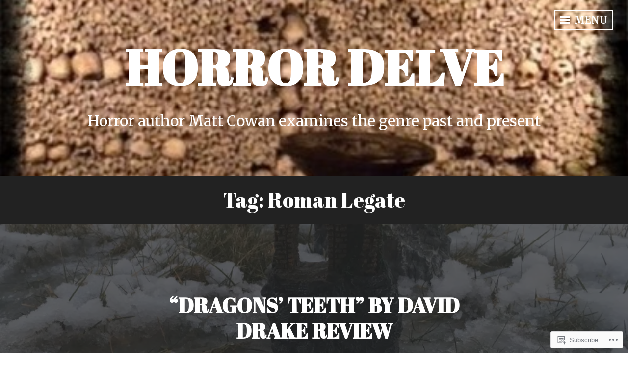

--- FILE ---
content_type: text/html; charset=UTF-8
request_url: https://horrordelve.com/tag/roman-legate/
body_size: 19857
content:
<!DOCTYPE html>
<html lang="en">
<head>
<meta charset="UTF-8">
<meta name="viewport" content="width=device-width, initial-scale=1">
<link rel="profile" href="http://gmpg.org/xfn/11">

<title>Roman Legate &#8211; Horror Delve</title>
<script type="text/javascript">
  WebFontConfig = {"google":{"families":["Abril+Fatface:r:latin,latin-ext","Merriweather:r,i,b,bi:latin,latin-ext"]},"api_url":"https:\/\/fonts-api.wp.com\/css"};
  (function() {
    var wf = document.createElement('script');
    wf.src = '/wp-content/plugins/custom-fonts/js/webfont.js';
    wf.type = 'text/javascript';
    wf.async = 'true';
    var s = document.getElementsByTagName('script')[0];
    s.parentNode.insertBefore(wf, s);
	})();
</script><style id="jetpack-custom-fonts-css">.wf-active body, .wf-active button, .wf-active input, .wf-active select, .wf-active textarea{font-family:"Merriweather",serif}.wf-active h1, .wf-active h2, .wf-active h3, .wf-active h4, .wf-active h5, .wf-active h6{font-family:"Abril Fatface",sans-serif;font-weight:400;font-style:normal}.wf-active h1{font-style:normal;font-weight:400}.wf-active h2{font-style:normal;font-weight:400}.wf-active h3{font-style:normal;font-weight:400}.wf-active h4{font-style:normal;font-weight:400}.wf-active h5{font-style:normal;font-weight:400}.wf-active h6{font-style:normal;font-weight:400}.wf-active .widget-title{font-weight:400;font-style:normal}.wf-active .site-title{font-family:"Abril Fatface",sans-serif;font-style:normal;font-weight:400}.wf-active .entry-title, .wf-active .page-title{font-style:normal;font-weight:400}.wf-active .page-title{font-style:normal;font-weight:400}.wf-active .error404 .site-title, .wf-active .search-no-results .site-title, .wf-active .singular .site-title{font-style:normal;font-weight:400}.wf-active .singular .entry-title{font-style:normal;font-weight:400}.wf-active .comment-reply-title, .wf-active .comments-title{font-style:normal;font-weight:400}@media screen and (min-width: 768px){.wf-active h1{font-style:normal;font-weight:400}}@media screen and (min-width: 768px){.wf-active h2{font-style:normal;font-weight:400}}@media screen and (min-width: 768px){.wf-active h3{font-style:normal;font-weight:400}}@media screen and (min-width: 768px){.wf-active h4{font-style:normal;font-weight:400}}@media screen and (min-width: 768px){.wf-active h5{font-style:normal;font-weight:400}}@media screen and (min-width: 768px){.wf-active h6{font-style:normal;font-weight:400}}@media screen and (min-width: 768px){.wf-active .site-title{font-style:normal;font-weight:400}}@media screen and (min-width: 768px){.wf-active .entry-title{font-style:normal;font-weight:400}}@media screen and (min-width: 768px){.wf-active .page-title{font-style:normal;font-weight:400}}@media screen and (min-width: 768px){.wf-active .singular .entry-title{font-style:normal;font-weight:400}}@media screen and (min-width: 1060px){.wf-active h1{font-style:normal;font-weight:400}}@media screen and (min-width: 1060px){.wf-active h2{font-style:normal;font-weight:400}}@media screen and (min-width: 1060px){.wf-active h3{font-style:normal;font-weight:400}}@media screen and (min-width: 1060px){.wf-active h4{font-style:normal;font-weight:400}}@media screen and (min-width: 1060px){.wf-active .site-title{font-style:normal;font-weight:400}}@media screen and (min-width: 1060px){.wf-active .error404 .site-title, .wf-active .search-no-results .site-title, .wf-active .singular .site-title{font-style:normal;font-weight:400}}@media screen and (min-width: 1060px){.wf-active .singular .entry-title{font-style:normal;font-weight:400}}</style>
<meta name='robots' content='max-image-preview:large' />
<meta name="google-site-verification" content="Classic horror literature" />
<meta name="msvalidate.01" content="Classic horror literature" />
<meta name="p:domain_verify" content="Classic horror literature" />

<!-- Async WordPress.com Remote Login -->
<script id="wpcom_remote_login_js">
var wpcom_remote_login_extra_auth = '';
function wpcom_remote_login_remove_dom_node_id( element_id ) {
	var dom_node = document.getElementById( element_id );
	if ( dom_node ) { dom_node.parentNode.removeChild( dom_node ); }
}
function wpcom_remote_login_remove_dom_node_classes( class_name ) {
	var dom_nodes = document.querySelectorAll( '.' + class_name );
	for ( var i = 0; i < dom_nodes.length; i++ ) {
		dom_nodes[ i ].parentNode.removeChild( dom_nodes[ i ] );
	}
}
function wpcom_remote_login_final_cleanup() {
	wpcom_remote_login_remove_dom_node_classes( "wpcom_remote_login_msg" );
	wpcom_remote_login_remove_dom_node_id( "wpcom_remote_login_key" );
	wpcom_remote_login_remove_dom_node_id( "wpcom_remote_login_validate" );
	wpcom_remote_login_remove_dom_node_id( "wpcom_remote_login_js" );
	wpcom_remote_login_remove_dom_node_id( "wpcom_request_access_iframe" );
	wpcom_remote_login_remove_dom_node_id( "wpcom_request_access_styles" );
}

// Watch for messages back from the remote login
window.addEventListener( "message", function( e ) {
	if ( e.origin === "https://r-login.wordpress.com" ) {
		var data = {};
		try {
			data = JSON.parse( e.data );
		} catch( e ) {
			wpcom_remote_login_final_cleanup();
			return;
		}

		if ( data.msg === 'LOGIN' ) {
			// Clean up the login check iframe
			wpcom_remote_login_remove_dom_node_id( "wpcom_remote_login_key" );

			var id_regex = new RegExp( /^[0-9]+$/ );
			var token_regex = new RegExp( /^.*|.*|.*$/ );
			if (
				token_regex.test( data.token )
				&& id_regex.test( data.wpcomid )
			) {
				// We have everything we need to ask for a login
				var script = document.createElement( "script" );
				script.setAttribute( "id", "wpcom_remote_login_validate" );
				script.src = '/remote-login.php?wpcom_remote_login=validate'
					+ '&wpcomid=' + data.wpcomid
					+ '&token=' + encodeURIComponent( data.token )
					+ '&host=' + window.location.protocol
					+ '//' + window.location.hostname
					+ '&postid=1911'
					+ '&is_singular=';
				document.body.appendChild( script );
			}

			return;
		}

		// Safari ITP, not logged in, so redirect
		if ( data.msg === 'LOGIN-REDIRECT' ) {
			window.location = 'https://wordpress.com/log-in?redirect_to=' + window.location.href;
			return;
		}

		// Safari ITP, storage access failed, remove the request
		if ( data.msg === 'LOGIN-REMOVE' ) {
			var css_zap = 'html { -webkit-transition: margin-top 1s; transition: margin-top 1s; } /* 9001 */ html { margin-top: 0 !important; } * html body { margin-top: 0 !important; } @media screen and ( max-width: 782px ) { html { margin-top: 0 !important; } * html body { margin-top: 0 !important; } }';
			var style_zap = document.createElement( 'style' );
			style_zap.type = 'text/css';
			style_zap.appendChild( document.createTextNode( css_zap ) );
			document.body.appendChild( style_zap );

			var e = document.getElementById( 'wpcom_request_access_iframe' );
			e.parentNode.removeChild( e );

			document.cookie = 'wordpress_com_login_access=denied; path=/; max-age=31536000';

			return;
		}

		// Safari ITP
		if ( data.msg === 'REQUEST_ACCESS' ) {
			console.log( 'request access: safari' );

			// Check ITP iframe enable/disable knob
			if ( wpcom_remote_login_extra_auth !== 'safari_itp_iframe' ) {
				return;
			}

			// If we are in a "private window" there is no ITP.
			var private_window = false;
			try {
				var opendb = window.openDatabase( null, null, null, null );
			} catch( e ) {
				private_window = true;
			}

			if ( private_window ) {
				console.log( 'private window' );
				return;
			}

			var iframe = document.createElement( 'iframe' );
			iframe.id = 'wpcom_request_access_iframe';
			iframe.setAttribute( 'scrolling', 'no' );
			iframe.setAttribute( 'sandbox', 'allow-storage-access-by-user-activation allow-scripts allow-same-origin allow-top-navigation-by-user-activation' );
			iframe.src = 'https://r-login.wordpress.com/remote-login.php?wpcom_remote_login=request_access&origin=' + encodeURIComponent( data.origin ) + '&wpcomid=' + encodeURIComponent( data.wpcomid );

			var css = 'html { -webkit-transition: margin-top 1s; transition: margin-top 1s; } /* 9001 */ html { margin-top: 46px !important; } * html body { margin-top: 46px !important; } @media screen and ( max-width: 660px ) { html { margin-top: 71px !important; } * html body { margin-top: 71px !important; } #wpcom_request_access_iframe { display: block; height: 71px !important; } } #wpcom_request_access_iframe { border: 0px; height: 46px; position: fixed; top: 0; left: 0; width: 100%; min-width: 100%; z-index: 99999; background: #23282d; } ';

			var style = document.createElement( 'style' );
			style.type = 'text/css';
			style.id = 'wpcom_request_access_styles';
			style.appendChild( document.createTextNode( css ) );
			document.body.appendChild( style );

			document.body.appendChild( iframe );
		}

		if ( data.msg === 'DONE' ) {
			wpcom_remote_login_final_cleanup();
		}
	}
}, false );

// Inject the remote login iframe after the page has had a chance to load
// more critical resources
window.addEventListener( "DOMContentLoaded", function( e ) {
	var iframe = document.createElement( "iframe" );
	iframe.style.display = "none";
	iframe.setAttribute( "scrolling", "no" );
	iframe.setAttribute( "id", "wpcom_remote_login_key" );
	iframe.src = "https://r-login.wordpress.com/remote-login.php"
		+ "?wpcom_remote_login=key"
		+ "&origin=aHR0cHM6Ly9ob3Jyb3JkZWx2ZS5jb20%3D"
		+ "&wpcomid=57080488"
		+ "&time=" + Math.floor( Date.now() / 1000 );
	document.body.appendChild( iframe );
}, false );
</script>
<link rel='dns-prefetch' href='//s0.wp.com' />
<link rel='dns-prefetch' href='//fonts-api.wp.com' />
<link rel="alternate" type="application/rss+xml" title="Horror Delve &raquo; Feed" href="https://horrordelve.com/feed/" />
<link rel="alternate" type="application/rss+xml" title="Horror Delve &raquo; Comments Feed" href="https://horrordelve.com/comments/feed/" />
<link rel="alternate" type="application/rss+xml" title="Horror Delve &raquo; Roman Legate Tag Feed" href="https://horrordelve.com/tag/roman-legate/feed/" />
	<script type="text/javascript">
		/* <![CDATA[ */
		function addLoadEvent(func) {
			var oldonload = window.onload;
			if (typeof window.onload != 'function') {
				window.onload = func;
			} else {
				window.onload = function () {
					oldonload();
					func();
				}
			}
		}
		/* ]]> */
	</script>
	<style id='wp-emoji-styles-inline-css'>

	img.wp-smiley, img.emoji {
		display: inline !important;
		border: none !important;
		box-shadow: none !important;
		height: 1em !important;
		width: 1em !important;
		margin: 0 0.07em !important;
		vertical-align: -0.1em !important;
		background: none !important;
		padding: 0 !important;
	}
/*# sourceURL=wp-emoji-styles-inline-css */
</style>
<link crossorigin='anonymous' rel='stylesheet' id='all-css-2-1' href='/wp-content/plugins/gutenberg-core/v22.2.0/build/styles/block-library/style.css?m=1764855221i&cssminify=yes' type='text/css' media='all' />
<style id='wp-block-library-inline-css'>
.has-text-align-justify {
	text-align:justify;
}
.has-text-align-justify{text-align:justify;}

/*# sourceURL=wp-block-library-inline-css */
</style><style id='global-styles-inline-css'>
:root{--wp--preset--aspect-ratio--square: 1;--wp--preset--aspect-ratio--4-3: 4/3;--wp--preset--aspect-ratio--3-4: 3/4;--wp--preset--aspect-ratio--3-2: 3/2;--wp--preset--aspect-ratio--2-3: 2/3;--wp--preset--aspect-ratio--16-9: 16/9;--wp--preset--aspect-ratio--9-16: 9/16;--wp--preset--color--black: #222222;--wp--preset--color--cyan-bluish-gray: #abb8c3;--wp--preset--color--white: #ffffff;--wp--preset--color--pale-pink: #f78da7;--wp--preset--color--vivid-red: #cf2e2e;--wp--preset--color--luminous-vivid-orange: #ff6900;--wp--preset--color--luminous-vivid-amber: #fcb900;--wp--preset--color--light-green-cyan: #7bdcb5;--wp--preset--color--vivid-green-cyan: #00d084;--wp--preset--color--pale-cyan-blue: #8ed1fc;--wp--preset--color--vivid-cyan-blue: #0693e3;--wp--preset--color--vivid-purple: #9b51e0;--wp--preset--color--dark-gray: #333333;--wp--preset--color--light-gray: #cccccc;--wp--preset--color--purple: #81699b;--wp--preset--color--dark-purple: #553a72;--wp--preset--color--dark-green: #557d73;--wp--preset--gradient--vivid-cyan-blue-to-vivid-purple: linear-gradient(135deg,rgb(6,147,227) 0%,rgb(155,81,224) 100%);--wp--preset--gradient--light-green-cyan-to-vivid-green-cyan: linear-gradient(135deg,rgb(122,220,180) 0%,rgb(0,208,130) 100%);--wp--preset--gradient--luminous-vivid-amber-to-luminous-vivid-orange: linear-gradient(135deg,rgb(252,185,0) 0%,rgb(255,105,0) 100%);--wp--preset--gradient--luminous-vivid-orange-to-vivid-red: linear-gradient(135deg,rgb(255,105,0) 0%,rgb(207,46,46) 100%);--wp--preset--gradient--very-light-gray-to-cyan-bluish-gray: linear-gradient(135deg,rgb(238,238,238) 0%,rgb(169,184,195) 100%);--wp--preset--gradient--cool-to-warm-spectrum: linear-gradient(135deg,rgb(74,234,220) 0%,rgb(151,120,209) 20%,rgb(207,42,186) 40%,rgb(238,44,130) 60%,rgb(251,105,98) 80%,rgb(254,248,76) 100%);--wp--preset--gradient--blush-light-purple: linear-gradient(135deg,rgb(255,206,236) 0%,rgb(152,150,240) 100%);--wp--preset--gradient--blush-bordeaux: linear-gradient(135deg,rgb(254,205,165) 0%,rgb(254,45,45) 50%,rgb(107,0,62) 100%);--wp--preset--gradient--luminous-dusk: linear-gradient(135deg,rgb(255,203,112) 0%,rgb(199,81,192) 50%,rgb(65,88,208) 100%);--wp--preset--gradient--pale-ocean: linear-gradient(135deg,rgb(255,245,203) 0%,rgb(182,227,212) 50%,rgb(51,167,181) 100%);--wp--preset--gradient--electric-grass: linear-gradient(135deg,rgb(202,248,128) 0%,rgb(113,206,126) 100%);--wp--preset--gradient--midnight: linear-gradient(135deg,rgb(2,3,129) 0%,rgb(40,116,252) 100%);--wp--preset--font-size--small: 13px;--wp--preset--font-size--medium: 20px;--wp--preset--font-size--large: 36px;--wp--preset--font-size--x-large: 42px;--wp--preset--font-family--albert-sans: 'Albert Sans', sans-serif;--wp--preset--font-family--alegreya: Alegreya, serif;--wp--preset--font-family--arvo: Arvo, serif;--wp--preset--font-family--bodoni-moda: 'Bodoni Moda', serif;--wp--preset--font-family--bricolage-grotesque: 'Bricolage Grotesque', sans-serif;--wp--preset--font-family--cabin: Cabin, sans-serif;--wp--preset--font-family--chivo: Chivo, sans-serif;--wp--preset--font-family--commissioner: Commissioner, sans-serif;--wp--preset--font-family--cormorant: Cormorant, serif;--wp--preset--font-family--courier-prime: 'Courier Prime', monospace;--wp--preset--font-family--crimson-pro: 'Crimson Pro', serif;--wp--preset--font-family--dm-mono: 'DM Mono', monospace;--wp--preset--font-family--dm-sans: 'DM Sans', sans-serif;--wp--preset--font-family--dm-serif-display: 'DM Serif Display', serif;--wp--preset--font-family--domine: Domine, serif;--wp--preset--font-family--eb-garamond: 'EB Garamond', serif;--wp--preset--font-family--epilogue: Epilogue, sans-serif;--wp--preset--font-family--fahkwang: Fahkwang, sans-serif;--wp--preset--font-family--figtree: Figtree, sans-serif;--wp--preset--font-family--fira-sans: 'Fira Sans', sans-serif;--wp--preset--font-family--fjalla-one: 'Fjalla One', sans-serif;--wp--preset--font-family--fraunces: Fraunces, serif;--wp--preset--font-family--gabarito: Gabarito, system-ui;--wp--preset--font-family--ibm-plex-mono: 'IBM Plex Mono', monospace;--wp--preset--font-family--ibm-plex-sans: 'IBM Plex Sans', sans-serif;--wp--preset--font-family--ibarra-real-nova: 'Ibarra Real Nova', serif;--wp--preset--font-family--instrument-serif: 'Instrument Serif', serif;--wp--preset--font-family--inter: Inter, sans-serif;--wp--preset--font-family--josefin-sans: 'Josefin Sans', sans-serif;--wp--preset--font-family--jost: Jost, sans-serif;--wp--preset--font-family--libre-baskerville: 'Libre Baskerville', serif;--wp--preset--font-family--libre-franklin: 'Libre Franklin', sans-serif;--wp--preset--font-family--literata: Literata, serif;--wp--preset--font-family--lora: Lora, serif;--wp--preset--font-family--merriweather: Merriweather, serif;--wp--preset--font-family--montserrat: Montserrat, sans-serif;--wp--preset--font-family--newsreader: Newsreader, serif;--wp--preset--font-family--noto-sans-mono: 'Noto Sans Mono', sans-serif;--wp--preset--font-family--nunito: Nunito, sans-serif;--wp--preset--font-family--open-sans: 'Open Sans', sans-serif;--wp--preset--font-family--overpass: Overpass, sans-serif;--wp--preset--font-family--pt-serif: 'PT Serif', serif;--wp--preset--font-family--petrona: Petrona, serif;--wp--preset--font-family--piazzolla: Piazzolla, serif;--wp--preset--font-family--playfair-display: 'Playfair Display', serif;--wp--preset--font-family--plus-jakarta-sans: 'Plus Jakarta Sans', sans-serif;--wp--preset--font-family--poppins: Poppins, sans-serif;--wp--preset--font-family--raleway: Raleway, sans-serif;--wp--preset--font-family--roboto: Roboto, sans-serif;--wp--preset--font-family--roboto-slab: 'Roboto Slab', serif;--wp--preset--font-family--rubik: Rubik, sans-serif;--wp--preset--font-family--rufina: Rufina, serif;--wp--preset--font-family--sora: Sora, sans-serif;--wp--preset--font-family--source-sans-3: 'Source Sans 3', sans-serif;--wp--preset--font-family--source-serif-4: 'Source Serif 4', serif;--wp--preset--font-family--space-mono: 'Space Mono', monospace;--wp--preset--font-family--syne: Syne, sans-serif;--wp--preset--font-family--texturina: Texturina, serif;--wp--preset--font-family--urbanist: Urbanist, sans-serif;--wp--preset--font-family--work-sans: 'Work Sans', sans-serif;--wp--preset--spacing--20: 0.44rem;--wp--preset--spacing--30: 0.67rem;--wp--preset--spacing--40: 1rem;--wp--preset--spacing--50: 1.5rem;--wp--preset--spacing--60: 2.25rem;--wp--preset--spacing--70: 3.38rem;--wp--preset--spacing--80: 5.06rem;--wp--preset--shadow--natural: 6px 6px 9px rgba(0, 0, 0, 0.2);--wp--preset--shadow--deep: 12px 12px 50px rgba(0, 0, 0, 0.4);--wp--preset--shadow--sharp: 6px 6px 0px rgba(0, 0, 0, 0.2);--wp--preset--shadow--outlined: 6px 6px 0px -3px rgb(255, 255, 255), 6px 6px rgb(0, 0, 0);--wp--preset--shadow--crisp: 6px 6px 0px rgb(0, 0, 0);}:where(.is-layout-flex){gap: 0.5em;}:where(.is-layout-grid){gap: 0.5em;}body .is-layout-flex{display: flex;}.is-layout-flex{flex-wrap: wrap;align-items: center;}.is-layout-flex > :is(*, div){margin: 0;}body .is-layout-grid{display: grid;}.is-layout-grid > :is(*, div){margin: 0;}:where(.wp-block-columns.is-layout-flex){gap: 2em;}:where(.wp-block-columns.is-layout-grid){gap: 2em;}:where(.wp-block-post-template.is-layout-flex){gap: 1.25em;}:where(.wp-block-post-template.is-layout-grid){gap: 1.25em;}.has-black-color{color: var(--wp--preset--color--black) !important;}.has-cyan-bluish-gray-color{color: var(--wp--preset--color--cyan-bluish-gray) !important;}.has-white-color{color: var(--wp--preset--color--white) !important;}.has-pale-pink-color{color: var(--wp--preset--color--pale-pink) !important;}.has-vivid-red-color{color: var(--wp--preset--color--vivid-red) !important;}.has-luminous-vivid-orange-color{color: var(--wp--preset--color--luminous-vivid-orange) !important;}.has-luminous-vivid-amber-color{color: var(--wp--preset--color--luminous-vivid-amber) !important;}.has-light-green-cyan-color{color: var(--wp--preset--color--light-green-cyan) !important;}.has-vivid-green-cyan-color{color: var(--wp--preset--color--vivid-green-cyan) !important;}.has-pale-cyan-blue-color{color: var(--wp--preset--color--pale-cyan-blue) !important;}.has-vivid-cyan-blue-color{color: var(--wp--preset--color--vivid-cyan-blue) !important;}.has-vivid-purple-color{color: var(--wp--preset--color--vivid-purple) !important;}.has-black-background-color{background-color: var(--wp--preset--color--black) !important;}.has-cyan-bluish-gray-background-color{background-color: var(--wp--preset--color--cyan-bluish-gray) !important;}.has-white-background-color{background-color: var(--wp--preset--color--white) !important;}.has-pale-pink-background-color{background-color: var(--wp--preset--color--pale-pink) !important;}.has-vivid-red-background-color{background-color: var(--wp--preset--color--vivid-red) !important;}.has-luminous-vivid-orange-background-color{background-color: var(--wp--preset--color--luminous-vivid-orange) !important;}.has-luminous-vivid-amber-background-color{background-color: var(--wp--preset--color--luminous-vivid-amber) !important;}.has-light-green-cyan-background-color{background-color: var(--wp--preset--color--light-green-cyan) !important;}.has-vivid-green-cyan-background-color{background-color: var(--wp--preset--color--vivid-green-cyan) !important;}.has-pale-cyan-blue-background-color{background-color: var(--wp--preset--color--pale-cyan-blue) !important;}.has-vivid-cyan-blue-background-color{background-color: var(--wp--preset--color--vivid-cyan-blue) !important;}.has-vivid-purple-background-color{background-color: var(--wp--preset--color--vivid-purple) !important;}.has-black-border-color{border-color: var(--wp--preset--color--black) !important;}.has-cyan-bluish-gray-border-color{border-color: var(--wp--preset--color--cyan-bluish-gray) !important;}.has-white-border-color{border-color: var(--wp--preset--color--white) !important;}.has-pale-pink-border-color{border-color: var(--wp--preset--color--pale-pink) !important;}.has-vivid-red-border-color{border-color: var(--wp--preset--color--vivid-red) !important;}.has-luminous-vivid-orange-border-color{border-color: var(--wp--preset--color--luminous-vivid-orange) !important;}.has-luminous-vivid-amber-border-color{border-color: var(--wp--preset--color--luminous-vivid-amber) !important;}.has-light-green-cyan-border-color{border-color: var(--wp--preset--color--light-green-cyan) !important;}.has-vivid-green-cyan-border-color{border-color: var(--wp--preset--color--vivid-green-cyan) !important;}.has-pale-cyan-blue-border-color{border-color: var(--wp--preset--color--pale-cyan-blue) !important;}.has-vivid-cyan-blue-border-color{border-color: var(--wp--preset--color--vivid-cyan-blue) !important;}.has-vivid-purple-border-color{border-color: var(--wp--preset--color--vivid-purple) !important;}.has-vivid-cyan-blue-to-vivid-purple-gradient-background{background: var(--wp--preset--gradient--vivid-cyan-blue-to-vivid-purple) !important;}.has-light-green-cyan-to-vivid-green-cyan-gradient-background{background: var(--wp--preset--gradient--light-green-cyan-to-vivid-green-cyan) !important;}.has-luminous-vivid-amber-to-luminous-vivid-orange-gradient-background{background: var(--wp--preset--gradient--luminous-vivid-amber-to-luminous-vivid-orange) !important;}.has-luminous-vivid-orange-to-vivid-red-gradient-background{background: var(--wp--preset--gradient--luminous-vivid-orange-to-vivid-red) !important;}.has-very-light-gray-to-cyan-bluish-gray-gradient-background{background: var(--wp--preset--gradient--very-light-gray-to-cyan-bluish-gray) !important;}.has-cool-to-warm-spectrum-gradient-background{background: var(--wp--preset--gradient--cool-to-warm-spectrum) !important;}.has-blush-light-purple-gradient-background{background: var(--wp--preset--gradient--blush-light-purple) !important;}.has-blush-bordeaux-gradient-background{background: var(--wp--preset--gradient--blush-bordeaux) !important;}.has-luminous-dusk-gradient-background{background: var(--wp--preset--gradient--luminous-dusk) !important;}.has-pale-ocean-gradient-background{background: var(--wp--preset--gradient--pale-ocean) !important;}.has-electric-grass-gradient-background{background: var(--wp--preset--gradient--electric-grass) !important;}.has-midnight-gradient-background{background: var(--wp--preset--gradient--midnight) !important;}.has-small-font-size{font-size: var(--wp--preset--font-size--small) !important;}.has-medium-font-size{font-size: var(--wp--preset--font-size--medium) !important;}.has-large-font-size{font-size: var(--wp--preset--font-size--large) !important;}.has-x-large-font-size{font-size: var(--wp--preset--font-size--x-large) !important;}.has-albert-sans-font-family{font-family: var(--wp--preset--font-family--albert-sans) !important;}.has-alegreya-font-family{font-family: var(--wp--preset--font-family--alegreya) !important;}.has-arvo-font-family{font-family: var(--wp--preset--font-family--arvo) !important;}.has-bodoni-moda-font-family{font-family: var(--wp--preset--font-family--bodoni-moda) !important;}.has-bricolage-grotesque-font-family{font-family: var(--wp--preset--font-family--bricolage-grotesque) !important;}.has-cabin-font-family{font-family: var(--wp--preset--font-family--cabin) !important;}.has-chivo-font-family{font-family: var(--wp--preset--font-family--chivo) !important;}.has-commissioner-font-family{font-family: var(--wp--preset--font-family--commissioner) !important;}.has-cormorant-font-family{font-family: var(--wp--preset--font-family--cormorant) !important;}.has-courier-prime-font-family{font-family: var(--wp--preset--font-family--courier-prime) !important;}.has-crimson-pro-font-family{font-family: var(--wp--preset--font-family--crimson-pro) !important;}.has-dm-mono-font-family{font-family: var(--wp--preset--font-family--dm-mono) !important;}.has-dm-sans-font-family{font-family: var(--wp--preset--font-family--dm-sans) !important;}.has-dm-serif-display-font-family{font-family: var(--wp--preset--font-family--dm-serif-display) !important;}.has-domine-font-family{font-family: var(--wp--preset--font-family--domine) !important;}.has-eb-garamond-font-family{font-family: var(--wp--preset--font-family--eb-garamond) !important;}.has-epilogue-font-family{font-family: var(--wp--preset--font-family--epilogue) !important;}.has-fahkwang-font-family{font-family: var(--wp--preset--font-family--fahkwang) !important;}.has-figtree-font-family{font-family: var(--wp--preset--font-family--figtree) !important;}.has-fira-sans-font-family{font-family: var(--wp--preset--font-family--fira-sans) !important;}.has-fjalla-one-font-family{font-family: var(--wp--preset--font-family--fjalla-one) !important;}.has-fraunces-font-family{font-family: var(--wp--preset--font-family--fraunces) !important;}.has-gabarito-font-family{font-family: var(--wp--preset--font-family--gabarito) !important;}.has-ibm-plex-mono-font-family{font-family: var(--wp--preset--font-family--ibm-plex-mono) !important;}.has-ibm-plex-sans-font-family{font-family: var(--wp--preset--font-family--ibm-plex-sans) !important;}.has-ibarra-real-nova-font-family{font-family: var(--wp--preset--font-family--ibarra-real-nova) !important;}.has-instrument-serif-font-family{font-family: var(--wp--preset--font-family--instrument-serif) !important;}.has-inter-font-family{font-family: var(--wp--preset--font-family--inter) !important;}.has-josefin-sans-font-family{font-family: var(--wp--preset--font-family--josefin-sans) !important;}.has-jost-font-family{font-family: var(--wp--preset--font-family--jost) !important;}.has-libre-baskerville-font-family{font-family: var(--wp--preset--font-family--libre-baskerville) !important;}.has-libre-franklin-font-family{font-family: var(--wp--preset--font-family--libre-franklin) !important;}.has-literata-font-family{font-family: var(--wp--preset--font-family--literata) !important;}.has-lora-font-family{font-family: var(--wp--preset--font-family--lora) !important;}.has-merriweather-font-family{font-family: var(--wp--preset--font-family--merriweather) !important;}.has-montserrat-font-family{font-family: var(--wp--preset--font-family--montserrat) !important;}.has-newsreader-font-family{font-family: var(--wp--preset--font-family--newsreader) !important;}.has-noto-sans-mono-font-family{font-family: var(--wp--preset--font-family--noto-sans-mono) !important;}.has-nunito-font-family{font-family: var(--wp--preset--font-family--nunito) !important;}.has-open-sans-font-family{font-family: var(--wp--preset--font-family--open-sans) !important;}.has-overpass-font-family{font-family: var(--wp--preset--font-family--overpass) !important;}.has-pt-serif-font-family{font-family: var(--wp--preset--font-family--pt-serif) !important;}.has-petrona-font-family{font-family: var(--wp--preset--font-family--petrona) !important;}.has-piazzolla-font-family{font-family: var(--wp--preset--font-family--piazzolla) !important;}.has-playfair-display-font-family{font-family: var(--wp--preset--font-family--playfair-display) !important;}.has-plus-jakarta-sans-font-family{font-family: var(--wp--preset--font-family--plus-jakarta-sans) !important;}.has-poppins-font-family{font-family: var(--wp--preset--font-family--poppins) !important;}.has-raleway-font-family{font-family: var(--wp--preset--font-family--raleway) !important;}.has-roboto-font-family{font-family: var(--wp--preset--font-family--roboto) !important;}.has-roboto-slab-font-family{font-family: var(--wp--preset--font-family--roboto-slab) !important;}.has-rubik-font-family{font-family: var(--wp--preset--font-family--rubik) !important;}.has-rufina-font-family{font-family: var(--wp--preset--font-family--rufina) !important;}.has-sora-font-family{font-family: var(--wp--preset--font-family--sora) !important;}.has-source-sans-3-font-family{font-family: var(--wp--preset--font-family--source-sans-3) !important;}.has-source-serif-4-font-family{font-family: var(--wp--preset--font-family--source-serif-4) !important;}.has-space-mono-font-family{font-family: var(--wp--preset--font-family--space-mono) !important;}.has-syne-font-family{font-family: var(--wp--preset--font-family--syne) !important;}.has-texturina-font-family{font-family: var(--wp--preset--font-family--texturina) !important;}.has-urbanist-font-family{font-family: var(--wp--preset--font-family--urbanist) !important;}.has-work-sans-font-family{font-family: var(--wp--preset--font-family--work-sans) !important;}
/*# sourceURL=global-styles-inline-css */
</style>

<style id='classic-theme-styles-inline-css'>
/*! This file is auto-generated */
.wp-block-button__link{color:#fff;background-color:#32373c;border-radius:9999px;box-shadow:none;text-decoration:none;padding:calc(.667em + 2px) calc(1.333em + 2px);font-size:1.125em}.wp-block-file__button{background:#32373c;color:#fff;text-decoration:none}
/*# sourceURL=/wp-includes/css/classic-themes.min.css */
</style>
<link crossorigin='anonymous' rel='stylesheet' id='all-css-4-1' href='/_static/??-eJx9j+EKwjAMhF/ILGxOpz/ER5GuCzOz7UrTKr69HRMVHPsTkuO+44IPD3p0kVxEb1LPTlCPrRn1TbAqykNRgrD1hiDQvaixY4kfB0h8Giq0yAZ/gmyCb1agrFuv4uSw1LEiQzbb1rCHzwy0rQ8kAnlaThbiNYPyx80y+tQiZyX0yigdWUOFy/1WgPmvtWoDRa/07X2jJIcXdhp7chQ4A7K8Tplneyqb3bZqjvt6N7wAO2qNAg==&cssminify=yes' type='text/css' media='all' />
<style id='intergalactic-2-style-inline-css'>
.entry-content-wrapper {background-color: #ffffff; }
/*# sourceURL=intergalactic-2-style-inline-css */
</style>
<link rel='stylesheet' id='intergalactic-2-lato-css' href='https://fonts-api.wp.com/css?family=Lato%3A300%2C400%2C700%2C300italic%2C400italic%2C700italic%26subset%3Dlatin%2Clatin-ext&#038;subset=latin%2Clatin-ext' media='all' />
<link crossorigin='anonymous' rel='stylesheet' id='all-css-6-1' href='/_static/??-eJx9i0EOwjAMBD+EcSkIlQPiLallQpATR4mjqr8nvbUXbjurGVwykCbjZGgfjlwxtxlDf4p34sgCwdiZsNoqDEsmjWeq9YS7NDbI0nxIFQvPor5Pj93a4b/Is4IoOQuaDgBvcaFs6Ss+L7fHdbiPwzR9fwpTQ7Q=&cssminify=yes' type='text/css' media='all' />
<link crossorigin='anonymous' rel='stylesheet' id='print-css-7-1' href='/wp-content/mu-plugins/global-print/global-print.css?m=1465851035i&cssminify=yes' type='text/css' media='print' />
<style id='jetpack-global-styles-frontend-style-inline-css'>
:root { --font-headings: unset; --font-base: unset; --font-headings-default: -apple-system,BlinkMacSystemFont,"Segoe UI",Roboto,Oxygen-Sans,Ubuntu,Cantarell,"Helvetica Neue",sans-serif; --font-base-default: -apple-system,BlinkMacSystemFont,"Segoe UI",Roboto,Oxygen-Sans,Ubuntu,Cantarell,"Helvetica Neue",sans-serif;}
/*# sourceURL=jetpack-global-styles-frontend-style-inline-css */
</style>
<link crossorigin='anonymous' rel='stylesheet' id='all-css-10-1' href='/_static/??/wp-content/themes/h4/global.css,/wp-content/mu-plugins/widgets/css/widget-grid-and-list.css?m=1459448823j&cssminify=yes' type='text/css' media='all' />
<script type="text/javascript" id="wpcom-actionbar-placeholder-js-extra">
/* <![CDATA[ */
var actionbardata = {"siteID":"57080488","postID":"0","siteURL":"https://horrordelve.com","xhrURL":"https://horrordelve.com/wp-admin/admin-ajax.php","nonce":"a341b530e9","isLoggedIn":"","statusMessage":"","subsEmailDefault":"instantly","proxyScriptUrl":"https://s0.wp.com/wp-content/js/wpcom-proxy-request.js?m=1513050504i&amp;ver=20211021","i18n":{"followedText":"New posts from this site will now appear in your \u003Ca href=\"https://wordpress.com/reader\"\u003EReader\u003C/a\u003E","foldBar":"Collapse this bar","unfoldBar":"Expand this bar","shortLinkCopied":"Shortlink copied to clipboard."}};
//# sourceURL=wpcom-actionbar-placeholder-js-extra
/* ]]> */
</script>
<script type="text/javascript" id="jetpack-mu-wpcom-settings-js-before">
/* <![CDATA[ */
var JETPACK_MU_WPCOM_SETTINGS = {"assetsUrl":"https://s0.wp.com/wp-content/mu-plugins/jetpack-mu-wpcom-plugin/sun/jetpack_vendor/automattic/jetpack-mu-wpcom/src/build/"};
//# sourceURL=jetpack-mu-wpcom-settings-js-before
/* ]]> */
</script>
<script crossorigin='anonymous' type='text/javascript'  src='/_static/??-eJzTLy/QTc7PK0nNK9HPKtYvyinRLSjKr6jUyyrW0QfKZeYl55SmpBaDJLMKS1OLKqGUXm5mHkFFurmZ6UWJJalQxfa5tobmRgamxgZmFpZZACbyLJI='></script>
<script type="text/javascript" id="rlt-proxy-js-after">
/* <![CDATA[ */
	rltInitialize( {"token":null,"iframeOrigins":["https:\/\/widgets.wp.com"]} );
//# sourceURL=rlt-proxy-js-after
/* ]]> */
</script>
<link rel="EditURI" type="application/rsd+xml" title="RSD" href="https://mattcowanhorror.wordpress.com/xmlrpc.php?rsd" />
<meta name="generator" content="WordPress.com" />

<!-- Jetpack Open Graph Tags -->
<meta property="og:type" content="website" />
<meta property="og:title" content="Roman Legate &#8211; Horror Delve" />
<meta property="og:url" content="https://horrordelve.com/tag/roman-legate/" />
<meta property="og:site_name" content="Horror Delve" />
<meta property="og:image" content="https://secure.gravatar.com/blavatar/c16c4a684e1c77c538bb7aa259879614f952466871b2e5f4608f61d79363f810?s=200&#038;ts=1768345569" />
<meta property="og:image:width" content="200" />
<meta property="og:image:height" content="200" />
<meta property="og:image:alt" content="" />
<meta property="og:locale" content="en_US" />
<meta name="twitter:creator" content="@mattcowan13" />
<meta name="twitter:site" content="@mattcowan13" />

<!-- End Jetpack Open Graph Tags -->
<link rel="shortcut icon" type="image/x-icon" href="https://secure.gravatar.com/blavatar/c16c4a684e1c77c538bb7aa259879614f952466871b2e5f4608f61d79363f810?s=32" sizes="16x16" />
<link rel="icon" type="image/x-icon" href="https://secure.gravatar.com/blavatar/c16c4a684e1c77c538bb7aa259879614f952466871b2e5f4608f61d79363f810?s=32" sizes="16x16" />
<link rel="apple-touch-icon" href="https://secure.gravatar.com/blavatar/c16c4a684e1c77c538bb7aa259879614f952466871b2e5f4608f61d79363f810?s=114" />
<link rel='openid.server' href='https://horrordelve.com/?openidserver=1' />
<link rel='openid.delegate' href='https://horrordelve.com/' />
<link rel="search" type="application/opensearchdescription+xml" href="https://horrordelve.com/osd.xml" title="Horror Delve" />
<link rel="search" type="application/opensearchdescription+xml" href="https://s1.wp.com/opensearch.xml" title="WordPress.com" />
<meta name="theme-color" content="#ffffff" />
		<style type="text/css">
			.recentcomments a {
				display: inline !important;
				padding: 0 !important;
				margin: 0 !important;
			}

			table.recentcommentsavatartop img.avatar, table.recentcommentsavatarend img.avatar {
				border: 0px;
				margin: 0;
			}

			table.recentcommentsavatartop a, table.recentcommentsavatarend a {
				border: 0px !important;
				background-color: transparent !important;
			}

			td.recentcommentsavatarend, td.recentcommentsavatartop {
				padding: 0px 0px 1px 0px;
				margin: 0px;
			}

			td.recentcommentstextend {
				border: none !important;
				padding: 0px 0px 2px 10px;
			}

			.rtl td.recentcommentstextend {
				padding: 0px 10px 2px 0px;
			}

			td.recentcommentstexttop {
				border: none;
				padding: 0px 0px 0px 10px;
			}

			.rtl td.recentcommentstexttop {
				padding: 0px 10px 0px 0px;
			}
		</style>
		<meta name="description" content="Posts about Roman Legate written by Matt Cowan" />
<link crossorigin='anonymous' rel='stylesheet' id='all-css-0-3' href='/_static/??-eJyNzMsKAjEMheEXshPqBXUhPoo4bRgytmkwCYNvbwdm487d+eDwwyIhNTZkg+pBik/ECjOaPNNrM6gzPIgTjE4ld46a3iRGrX9/NFTiIanu4O9wbdkLKiyUJzQFaxKkaV9qn4Jr7V5v8Xw6XC/xGPfzF4aPQ7Q=&cssminify=yes' type='text/css' media='all' />
</head>

<body class="archive tag tag-roman-legate tag-672610381 wp-embed-responsive wp-theme-pubintergalactic-2 customizer-styles-applied no-thumbnail has-custom-header widgets-hidden jetpack-reblog-enabled">
<div id="page" class="hfeed site">
	<a class="skip-link screen-reader-text" href="#content">Skip to content</a>
	<header id="masthead" class="site-header" role="banner">
					<div class="header-background" style="background-image:url(https://horrordelve.com/wp-content/uploads/2018/12/FE9D71C1-1936-40F0-9161-F7E6E28B77FC.jpeg)"></div>
		
		<div class="site-branding">
										<p class="site-title"><a href="https://horrordelve.com/" rel="home">Horror Delve</a></p>
							<p class="site-description">Horror author Matt Cowan examines the genre past and present</p>
					</div>

		<button class="menu-toggle x">
			<span class="lines"></span>
			Menu		</button>
	</header><!-- #masthead -->
	<div class="slide-menu">
		<nav id="site-navigation" class="main-navigation" role="navigation">
			<div class="menu-menu-1-container"><ul id="menu-menu-1" class="menu"><li id="menu-item-19" class="menu-item menu-item-type-custom menu-item-object-custom menu-item-19"><a href="https://mattcowanhorror.wordpress.com/">Home</a></li>
<li id="menu-item-20" class="menu-item menu-item-type-post_type menu-item-object-page menu-item-20"><a href="https://horrordelve.com/about/">About Matt Cowan and Horror Delve</a></li>
</ul></div>		</nav><!-- #site-navigation -->

		
		
<div id="secondary" class="widget-area" role="complementary">
	<aside id="search-4" class="widget widget_search"><form role="search" method="get" class="search-form" action="https://horrordelve.com/">
				<label>
					<span class="screen-reader-text">Search for:</span>
					<input type="search" class="search-field" placeholder="Search &hellip;" value="" name="s" />
				</label>
				<input type="submit" class="search-submit" value="Search" />
			</form></aside><aside id="archives-3" class="widget widget_archive"><h1 class="widget-title">Past Posts</h1>		<label class="screen-reader-text" for="archives-dropdown-3">Past Posts</label>
		<select id="archives-dropdown-3" name="archive-dropdown">
			
			<option value="">Select Month</option>
				<option value='https://horrordelve.com/2026/01/'> January 2026 &nbsp;(1)</option>
	<option value='https://horrordelve.com/2025/12/'> December 2025 &nbsp;(2)</option>
	<option value='https://horrordelve.com/2025/11/'> November 2025 &nbsp;(1)</option>
	<option value='https://horrordelve.com/2025/10/'> October 2025 &nbsp;(2)</option>
	<option value='https://horrordelve.com/2025/09/'> September 2025 &nbsp;(1)</option>
	<option value='https://horrordelve.com/2025/08/'> August 2025 &nbsp;(1)</option>
	<option value='https://horrordelve.com/2025/07/'> July 2025 &nbsp;(1)</option>
	<option value='https://horrordelve.com/2025/06/'> June 2025 &nbsp;(1)</option>
	<option value='https://horrordelve.com/2025/05/'> May 2025 &nbsp;(1)</option>
	<option value='https://horrordelve.com/2025/04/'> April 2025 &nbsp;(1)</option>
	<option value='https://horrordelve.com/2025/03/'> March 2025 &nbsp;(1)</option>
	<option value='https://horrordelve.com/2025/02/'> February 2025 &nbsp;(1)</option>
	<option value='https://horrordelve.com/2025/01/'> January 2025 &nbsp;(1)</option>
	<option value='https://horrordelve.com/2024/12/'> December 2024 &nbsp;(2)</option>
	<option value='https://horrordelve.com/2024/11/'> November 2024 &nbsp;(1)</option>
	<option value='https://horrordelve.com/2024/10/'> October 2024 &nbsp;(1)</option>
	<option value='https://horrordelve.com/2024/09/'> September 2024 &nbsp;(1)</option>
	<option value='https://horrordelve.com/2024/08/'> August 2024 &nbsp;(1)</option>
	<option value='https://horrordelve.com/2024/07/'> July 2024 &nbsp;(1)</option>
	<option value='https://horrordelve.com/2024/06/'> June 2024 &nbsp;(1)</option>
	<option value='https://horrordelve.com/2024/05/'> May 2024 &nbsp;(1)</option>
	<option value='https://horrordelve.com/2024/04/'> April 2024 &nbsp;(1)</option>
	<option value='https://horrordelve.com/2024/03/'> March 2024 &nbsp;(1)</option>
	<option value='https://horrordelve.com/2024/02/'> February 2024 &nbsp;(1)</option>
	<option value='https://horrordelve.com/2024/01/'> January 2024 &nbsp;(1)</option>
	<option value='https://horrordelve.com/2023/12/'> December 2023 &nbsp;(1)</option>
	<option value='https://horrordelve.com/2023/11/'> November 2023 &nbsp;(1)</option>
	<option value='https://horrordelve.com/2023/10/'> October 2023 &nbsp;(1)</option>
	<option value='https://horrordelve.com/2023/09/'> September 2023 &nbsp;(1)</option>
	<option value='https://horrordelve.com/2023/08/'> August 2023 &nbsp;(1)</option>
	<option value='https://horrordelve.com/2023/06/'> June 2023 &nbsp;(1)</option>
	<option value='https://horrordelve.com/2023/05/'> May 2023 &nbsp;(1)</option>
	<option value='https://horrordelve.com/2023/04/'> April 2023 &nbsp;(1)</option>
	<option value='https://horrordelve.com/2023/03/'> March 2023 &nbsp;(1)</option>
	<option value='https://horrordelve.com/2023/02/'> February 2023 &nbsp;(1)</option>
	<option value='https://horrordelve.com/2023/01/'> January 2023 &nbsp;(1)</option>
	<option value='https://horrordelve.com/2022/12/'> December 2022 &nbsp;(2)</option>
	<option value='https://horrordelve.com/2022/11/'> November 2022 &nbsp;(1)</option>
	<option value='https://horrordelve.com/2022/10/'> October 2022 &nbsp;(1)</option>
	<option value='https://horrordelve.com/2022/09/'> September 2022 &nbsp;(1)</option>
	<option value='https://horrordelve.com/2022/08/'> August 2022 &nbsp;(1)</option>
	<option value='https://horrordelve.com/2022/07/'> July 2022 &nbsp;(1)</option>
	<option value='https://horrordelve.com/2022/06/'> June 2022 &nbsp;(1)</option>
	<option value='https://horrordelve.com/2022/05/'> May 2022 &nbsp;(2)</option>
	<option value='https://horrordelve.com/2022/04/'> April 2022 &nbsp;(1)</option>
	<option value='https://horrordelve.com/2022/03/'> March 2022 &nbsp;(1)</option>
	<option value='https://horrordelve.com/2022/02/'> February 2022 &nbsp;(1)</option>
	<option value='https://horrordelve.com/2022/01/'> January 2022 &nbsp;(2)</option>
	<option value='https://horrordelve.com/2021/12/'> December 2021 &nbsp;(2)</option>
	<option value='https://horrordelve.com/2021/11/'> November 2021 &nbsp;(1)</option>
	<option value='https://horrordelve.com/2021/10/'> October 2021 &nbsp;(1)</option>
	<option value='https://horrordelve.com/2021/09/'> September 2021 &nbsp;(1)</option>
	<option value='https://horrordelve.com/2021/08/'> August 2021 &nbsp;(1)</option>
	<option value='https://horrordelve.com/2021/07/'> July 2021 &nbsp;(1)</option>
	<option value='https://horrordelve.com/2021/06/'> June 2021 &nbsp;(1)</option>
	<option value='https://horrordelve.com/2021/05/'> May 2021 &nbsp;(2)</option>
	<option value='https://horrordelve.com/2021/04/'> April 2021 &nbsp;(2)</option>
	<option value='https://horrordelve.com/2021/03/'> March 2021 &nbsp;(2)</option>
	<option value='https://horrordelve.com/2021/02/'> February 2021 &nbsp;(2)</option>
	<option value='https://horrordelve.com/2021/01/'> January 2021 &nbsp;(2)</option>
	<option value='https://horrordelve.com/2020/12/'> December 2020 &nbsp;(3)</option>
	<option value='https://horrordelve.com/2020/11/'> November 2020 &nbsp;(2)</option>
	<option value='https://horrordelve.com/2020/10/'> October 2020 &nbsp;(2)</option>
	<option value='https://horrordelve.com/2020/09/'> September 2020 &nbsp;(2)</option>
	<option value='https://horrordelve.com/2020/08/'> August 2020 &nbsp;(2)</option>
	<option value='https://horrordelve.com/2020/07/'> July 2020 &nbsp;(2)</option>
	<option value='https://horrordelve.com/2020/06/'> June 2020 &nbsp;(2)</option>
	<option value='https://horrordelve.com/2020/05/'> May 2020 &nbsp;(2)</option>
	<option value='https://horrordelve.com/2020/04/'> April 2020 &nbsp;(2)</option>
	<option value='https://horrordelve.com/2020/03/'> March 2020 &nbsp;(2)</option>
	<option value='https://horrordelve.com/2020/02/'> February 2020 &nbsp;(2)</option>
	<option value='https://horrordelve.com/2020/01/'> January 2020 &nbsp;(2)</option>
	<option value='https://horrordelve.com/2019/12/'> December 2019 &nbsp;(3)</option>
	<option value='https://horrordelve.com/2019/11/'> November 2019 &nbsp;(2)</option>
	<option value='https://horrordelve.com/2019/10/'> October 2019 &nbsp;(2)</option>
	<option value='https://horrordelve.com/2019/09/'> September 2019 &nbsp;(2)</option>
	<option value='https://horrordelve.com/2019/08/'> August 2019 &nbsp;(2)</option>
	<option value='https://horrordelve.com/2019/07/'> July 2019 &nbsp;(2)</option>
	<option value='https://horrordelve.com/2019/06/'> June 2019 &nbsp;(2)</option>
	<option value='https://horrordelve.com/2019/05/'> May 2019 &nbsp;(2)</option>
	<option value='https://horrordelve.com/2019/04/'> April 2019 &nbsp;(3)</option>
	<option value='https://horrordelve.com/2019/03/'> March 2019 &nbsp;(3)</option>
	<option value='https://horrordelve.com/2019/02/'> February 2019 &nbsp;(3)</option>
	<option value='https://horrordelve.com/2019/01/'> January 2019 &nbsp;(2)</option>
	<option value='https://horrordelve.com/2018/12/'> December 2018 &nbsp;(2)</option>
	<option value='https://horrordelve.com/2018/11/'> November 2018 &nbsp;(2)</option>
	<option value='https://horrordelve.com/2018/10/'> October 2018 &nbsp;(3)</option>
	<option value='https://horrordelve.com/2018/09/'> September 2018 &nbsp;(3)</option>
	<option value='https://horrordelve.com/2018/08/'> August 2018 &nbsp;(2)</option>
	<option value='https://horrordelve.com/2018/07/'> July 2018 &nbsp;(2)</option>
	<option value='https://horrordelve.com/2018/06/'> June 2018 &nbsp;(3)</option>
	<option value='https://horrordelve.com/2018/05/'> May 2018 &nbsp;(2)</option>
	<option value='https://horrordelve.com/2018/04/'> April 2018 &nbsp;(2)</option>
	<option value='https://horrordelve.com/2018/03/'> March 2018 &nbsp;(2)</option>
	<option value='https://horrordelve.com/2018/02/'> February 2018 &nbsp;(4)</option>
	<option value='https://horrordelve.com/2018/01/'> January 2018 &nbsp;(3)</option>
	<option value='https://horrordelve.com/2017/12/'> December 2017 &nbsp;(3)</option>
	<option value='https://horrordelve.com/2017/11/'> November 2017 &nbsp;(3)</option>
	<option value='https://horrordelve.com/2017/10/'> October 2017 &nbsp;(4)</option>
	<option value='https://horrordelve.com/2017/09/'> September 2017 &nbsp;(3)</option>
	<option value='https://horrordelve.com/2017/08/'> August 2017 &nbsp;(3)</option>
	<option value='https://horrordelve.com/2017/07/'> July 2017 &nbsp;(3)</option>
	<option value='https://horrordelve.com/2017/06/'> June 2017 &nbsp;(3)</option>
	<option value='https://horrordelve.com/2017/05/'> May 2017 &nbsp;(3)</option>
	<option value='https://horrordelve.com/2017/04/'> April 2017 &nbsp;(3)</option>
	<option value='https://horrordelve.com/2017/03/'> March 2017 &nbsp;(4)</option>
	<option value='https://horrordelve.com/2017/02/'> February 2017 &nbsp;(3)</option>
	<option value='https://horrordelve.com/2017/01/'> January 2017 &nbsp;(4)</option>
	<option value='https://horrordelve.com/2016/12/'> December 2016 &nbsp;(3)</option>
	<option value='https://horrordelve.com/2016/11/'> November 2016 &nbsp;(3)</option>
	<option value='https://horrordelve.com/2016/10/'> October 2016 &nbsp;(5)</option>
	<option value='https://horrordelve.com/2016/09/'> September 2016 &nbsp;(3)</option>
	<option value='https://horrordelve.com/2016/08/'> August 2016 &nbsp;(3)</option>
	<option value='https://horrordelve.com/2016/07/'> July 2016 &nbsp;(3)</option>
	<option value='https://horrordelve.com/2016/06/'> June 2016 &nbsp;(3)</option>
	<option value='https://horrordelve.com/2016/05/'> May 2016 &nbsp;(3)</option>
	<option value='https://horrordelve.com/2016/04/'> April 2016 &nbsp;(4)</option>
	<option value='https://horrordelve.com/2016/03/'> March 2016 &nbsp;(4)</option>
	<option value='https://horrordelve.com/2016/02/'> February 2016 &nbsp;(4)</option>
	<option value='https://horrordelve.com/2016/01/'> January 2016 &nbsp;(4)</option>
	<option value='https://horrordelve.com/2015/12/'> December 2015 &nbsp;(4)</option>
	<option value='https://horrordelve.com/2015/11/'> November 2015 &nbsp;(3)</option>
	<option value='https://horrordelve.com/2015/10/'> October 2015 &nbsp;(5)</option>
	<option value='https://horrordelve.com/2015/09/'> September 2015 &nbsp;(3)</option>
	<option value='https://horrordelve.com/2015/08/'> August 2015 &nbsp;(3)</option>
	<option value='https://horrordelve.com/2015/07/'> July 2015 &nbsp;(4)</option>
	<option value='https://horrordelve.com/2015/06/'> June 2015 &nbsp;(3)</option>
	<option value='https://horrordelve.com/2015/05/'> May 2015 &nbsp;(4)</option>
	<option value='https://horrordelve.com/2015/04/'> April 2015 &nbsp;(4)</option>
	<option value='https://horrordelve.com/2015/03/'> March 2015 &nbsp;(4)</option>
	<option value='https://horrordelve.com/2015/02/'> February 2015 &nbsp;(6)</option>
	<option value='https://horrordelve.com/2015/01/'> January 2015 &nbsp;(4)</option>
	<option value='https://horrordelve.com/2014/12/'> December 2014 &nbsp;(4)</option>
	<option value='https://horrordelve.com/2014/11/'> November 2014 &nbsp;(4)</option>
	<option value='https://horrordelve.com/2014/10/'> October 2014 &nbsp;(9)</option>
	<option value='https://horrordelve.com/2014/09/'> September 2014 &nbsp;(3)</option>
	<option value='https://horrordelve.com/2014/08/'> August 2014 &nbsp;(4)</option>
	<option value='https://horrordelve.com/2014/07/'> July 2014 &nbsp;(4)</option>
	<option value='https://horrordelve.com/2014/06/'> June 2014 &nbsp;(4)</option>
	<option value='https://horrordelve.com/2014/05/'> May 2014 &nbsp;(5)</option>
	<option value='https://horrordelve.com/2014/04/'> April 2014 &nbsp;(5)</option>
	<option value='https://horrordelve.com/2014/03/'> March 2014 &nbsp;(4)</option>
	<option value='https://horrordelve.com/2014/02/'> February 2014 &nbsp;(4)</option>
	<option value='https://horrordelve.com/2014/01/'> January 2014 &nbsp;(4)</option>
	<option value='https://horrordelve.com/2013/12/'> December 2013 &nbsp;(7)</option>
	<option value='https://horrordelve.com/2013/11/'> November 2013 &nbsp;(4)</option>
	<option value='https://horrordelve.com/2013/10/'> October 2013 &nbsp;(4)</option>
	<option value='https://horrordelve.com/2013/09/'> September 2013 &nbsp;(11)</option>
	<option value='https://horrordelve.com/2013/08/'> August 2013 &nbsp;(2)</option>

		</select>

			<script type="text/javascript">
/* <![CDATA[ */

( ( dropdownId ) => {
	const dropdown = document.getElementById( dropdownId );
	function onSelectChange() {
		setTimeout( () => {
			if ( 'escape' === dropdown.dataset.lastkey ) {
				return;
			}
			if ( dropdown.value ) {
				document.location.href = dropdown.value;
			}
		}, 250 );
	}
	function onKeyUp( event ) {
		if ( 'Escape' === event.key ) {
			dropdown.dataset.lastkey = 'escape';
		} else {
			delete dropdown.dataset.lastkey;
		}
	}
	function onClick() {
		delete dropdown.dataset.lastkey;
	}
	dropdown.addEventListener( 'keyup', onKeyUp );
	dropdown.addEventListener( 'click', onClick );
	dropdown.addEventListener( 'change', onSelectChange );
})( "archives-dropdown-3" );

//# sourceURL=WP_Widget_Archives%3A%3Awidget
/* ]]> */
</script>
</aside><aside id="blog_subscription-2" class="widget widget_blog_subscription jetpack_subscription_widget"><h1 class="widget-title"><label for="subscribe-field">Follow Blog via Email</label></h1>

			<div class="wp-block-jetpack-subscriptions__container">
			<form
				action="https://subscribe.wordpress.com"
				method="post"
				accept-charset="utf-8"
				data-blog="57080488"
				data-post_access_level="everybody"
				id="subscribe-blog"
			>
				<p>Enter your email address to follow this blog and receive notifications of new posts by email.</p>
				<p id="subscribe-email">
					<label
						id="subscribe-field-label"
						for="subscribe-field"
						class="screen-reader-text"
					>
						Email Address:					</label>

					<input
							type="email"
							name="email"
							autocomplete="email"
							
							style="width: 95%; padding: 1px 10px"
							placeholder="Email Address"
							value=""
							id="subscribe-field"
							required
						/>				</p>

				<p id="subscribe-submit"
									>
					<input type="hidden" name="action" value="subscribe"/>
					<input type="hidden" name="blog_id" value="57080488"/>
					<input type="hidden" name="source" value="https://horrordelve.com/tag/roman-legate/"/>
					<input type="hidden" name="sub-type" value="widget"/>
					<input type="hidden" name="redirect_fragment" value="subscribe-blog"/>
					<input type="hidden" id="_wpnonce" name="_wpnonce" value="1b4b527a3d" />					<button type="submit"
													class="wp-block-button__link"
																	>
						Follow					</button>
				</p>
			</form>
							<div class="wp-block-jetpack-subscriptions__subscount">
					Join 216 other subscribers				</div>
						</div>
			
</aside><aside id="meta-3" class="widget widget_meta"><h1 class="widget-title">Meta</h1>
		<ul>
			<li><a class="click-register" href="https://wordpress.com/start?ref=wplogin">Create account</a></li>			<li><a href="https://mattcowanhorror.wordpress.com/wp-login.php">Log in</a></li>
			<li><a href="https://horrordelve.com/feed/">Entries feed</a></li>
			<li><a href="https://horrordelve.com/comments/feed/">Comments feed</a></li>

			<li><a href="https://wordpress.com/" title="Powered by WordPress, state-of-the-art semantic personal publishing platform.">WordPress.com</a></li>
		</ul>

		</aside><aside id="jetpack_my_community-2" class="widget widget_jetpack_my_community"><div class='widgets-multi-column-grid'><ul><li><a href="http://fionaruthblog.wordpress.com"><img referrerpolicy="no-referrer" alt='Unknown&#039;s avatar' src='https://0.gravatar.com/avatar/9cb7c9ec8174cf48b850d35de62d93d28f819c8ea701bce315147dd461cf83e8?s=48&#038;d=identicon&#038;r=G' srcset='https://0.gravatar.com/avatar/9cb7c9ec8174cf48b850d35de62d93d28f819c8ea701bce315147dd461cf83e8?s=48&#038;d=identicon&#038;r=G 1x, https://0.gravatar.com/avatar/9cb7c9ec8174cf48b850d35de62d93d28f819c8ea701bce315147dd461cf83e8?s=72&#038;d=identicon&#038;r=G 1.5x, https://0.gravatar.com/avatar/9cb7c9ec8174cf48b850d35de62d93d28f819c8ea701bce315147dd461cf83e8?s=96&#038;d=identicon&#038;r=G 2x, https://0.gravatar.com/avatar/9cb7c9ec8174cf48b850d35de62d93d28f819c8ea701bce315147dd461cf83e8?s=144&#038;d=identicon&#038;r=G 3x, https://0.gravatar.com/avatar/9cb7c9ec8174cf48b850d35de62d93d28f819c8ea701bce315147dd461cf83e8?s=192&#038;d=identicon&#038;r=G 4x' class='avatar avatar-48' height='48' width='48' loading='lazy' decoding='async' /></a></li><li><a href=''><img referrerpolicy="no-referrer" alt='Unknown&#039;s avatar' src='https://2.gravatar.com/avatar/823ce89ef19530d87ca7fdca319bc0f66d04a4c5a446d6ba9acb54cf288db7ca?s=48&#038;d=identicon&#038;r=G' srcset='https://2.gravatar.com/avatar/823ce89ef19530d87ca7fdca319bc0f66d04a4c5a446d6ba9acb54cf288db7ca?s=48&#038;d=identicon&#038;r=G 1x, https://2.gravatar.com/avatar/823ce89ef19530d87ca7fdca319bc0f66d04a4c5a446d6ba9acb54cf288db7ca?s=72&#038;d=identicon&#038;r=G 1.5x, https://2.gravatar.com/avatar/823ce89ef19530d87ca7fdca319bc0f66d04a4c5a446d6ba9acb54cf288db7ca?s=96&#038;d=identicon&#038;r=G 2x, https://2.gravatar.com/avatar/823ce89ef19530d87ca7fdca319bc0f66d04a4c5a446d6ba9acb54cf288db7ca?s=144&#038;d=identicon&#038;r=G 3x, https://2.gravatar.com/avatar/823ce89ef19530d87ca7fdca319bc0f66d04a4c5a446d6ba9acb54cf288db7ca?s=192&#038;d=identicon&#038;r=G 4x' class='avatar avatar-48' height='48' width='48' loading='lazy' decoding='async' /></a></li><li><a href=""><img referrerpolicy="no-referrer" alt='Unknown&#039;s avatar' src='https://0.gravatar.com/avatar/6e97c01a757bb2c0467e4f5d4a30ec974751d08eae62711fdf7c91119ecf1f81?s=48&#038;d=identicon&#038;r=G' srcset='https://0.gravatar.com/avatar/6e97c01a757bb2c0467e4f5d4a30ec974751d08eae62711fdf7c91119ecf1f81?s=48&#038;d=identicon&#038;r=G 1x, https://0.gravatar.com/avatar/6e97c01a757bb2c0467e4f5d4a30ec974751d08eae62711fdf7c91119ecf1f81?s=72&#038;d=identicon&#038;r=G 1.5x, https://0.gravatar.com/avatar/6e97c01a757bb2c0467e4f5d4a30ec974751d08eae62711fdf7c91119ecf1f81?s=96&#038;d=identicon&#038;r=G 2x, https://0.gravatar.com/avatar/6e97c01a757bb2c0467e4f5d4a30ec974751d08eae62711fdf7c91119ecf1f81?s=144&#038;d=identicon&#038;r=G 3x, https://0.gravatar.com/avatar/6e97c01a757bb2c0467e4f5d4a30ec974751d08eae62711fdf7c91119ecf1f81?s=192&#038;d=identicon&#038;r=G 4x' class='avatar avatar-48' height='48' width='48' loading='lazy' decoding='async' /></a></li><li><a href='http://grimbites.wordpress.com'><img referrerpolicy="no-referrer" alt='Unknown&#039;s avatar' src='https://2.gravatar.com/avatar/bf8ce2acd41faac0ba1349f69a570077bc6a4cd9b1cd11f8c11eeb10b22837d0?s=48&#038;d=identicon&#038;r=G' srcset='https://2.gravatar.com/avatar/bf8ce2acd41faac0ba1349f69a570077bc6a4cd9b1cd11f8c11eeb10b22837d0?s=48&#038;d=identicon&#038;r=G 1x, https://2.gravatar.com/avatar/bf8ce2acd41faac0ba1349f69a570077bc6a4cd9b1cd11f8c11eeb10b22837d0?s=72&#038;d=identicon&#038;r=G 1.5x, https://2.gravatar.com/avatar/bf8ce2acd41faac0ba1349f69a570077bc6a4cd9b1cd11f8c11eeb10b22837d0?s=96&#038;d=identicon&#038;r=G 2x, https://2.gravatar.com/avatar/bf8ce2acd41faac0ba1349f69a570077bc6a4cd9b1cd11f8c11eeb10b22837d0?s=144&#038;d=identicon&#038;r=G 3x, https://2.gravatar.com/avatar/bf8ce2acd41faac0ba1349f69a570077bc6a4cd9b1cd11f8c11eeb10b22837d0?s=192&#038;d=identicon&#038;r=G 4x' class='avatar avatar-48' height='48' width='48' loading='lazy' decoding='async' /></a></li><li><a href="http://lilithuniverse.wordpress.com"><img referrerpolicy="no-referrer" alt='Unknown&#039;s avatar' src='https://1.gravatar.com/avatar/d4f231c12c08fd1f0ff58be13ee71a8fd7ceaaeabbfb9de9caa8d7f77b2f400f?s=48&#038;d=identicon&#038;r=G' srcset='https://1.gravatar.com/avatar/d4f231c12c08fd1f0ff58be13ee71a8fd7ceaaeabbfb9de9caa8d7f77b2f400f?s=48&#038;d=identicon&#038;r=G 1x, https://1.gravatar.com/avatar/d4f231c12c08fd1f0ff58be13ee71a8fd7ceaaeabbfb9de9caa8d7f77b2f400f?s=72&#038;d=identicon&#038;r=G 1.5x, https://1.gravatar.com/avatar/d4f231c12c08fd1f0ff58be13ee71a8fd7ceaaeabbfb9de9caa8d7f77b2f400f?s=96&#038;d=identicon&#038;r=G 2x, https://1.gravatar.com/avatar/d4f231c12c08fd1f0ff58be13ee71a8fd7ceaaeabbfb9de9caa8d7f77b2f400f?s=144&#038;d=identicon&#038;r=G 3x, https://1.gravatar.com/avatar/d4f231c12c08fd1f0ff58be13ee71a8fd7ceaaeabbfb9de9caa8d7f77b2f400f?s=192&#038;d=identicon&#038;r=G 4x' class='avatar avatar-48' height='48' width='48' loading='lazy' decoding='async' /></a></li><li><a href=''><img referrerpolicy="no-referrer" alt='Unknown&#039;s avatar' src='https://1.gravatar.com/avatar/de3d127a19aebb6441ad46882079361594944fecb99ad124b97136ee00b4d1d4?s=48&#038;d=identicon&#038;r=G' srcset='https://1.gravatar.com/avatar/de3d127a19aebb6441ad46882079361594944fecb99ad124b97136ee00b4d1d4?s=48&#038;d=identicon&#038;r=G 1x, https://1.gravatar.com/avatar/de3d127a19aebb6441ad46882079361594944fecb99ad124b97136ee00b4d1d4?s=72&#038;d=identicon&#038;r=G 1.5x, https://1.gravatar.com/avatar/de3d127a19aebb6441ad46882079361594944fecb99ad124b97136ee00b4d1d4?s=96&#038;d=identicon&#038;r=G 2x, https://1.gravatar.com/avatar/de3d127a19aebb6441ad46882079361594944fecb99ad124b97136ee00b4d1d4?s=144&#038;d=identicon&#038;r=G 3x, https://1.gravatar.com/avatar/de3d127a19aebb6441ad46882079361594944fecb99ad124b97136ee00b4d1d4?s=192&#038;d=identicon&#038;r=G 4x' class='avatar avatar-48' height='48' width='48' loading='lazy' decoding='async' /></a></li><li><a href=""><img referrerpolicy="no-referrer" alt='cyberpunkgir1&#039;s avatar' src='https://2.gravatar.com/avatar/2735efe25297abd2433ee3761a55c4de70b5adf3aaf34eff1de3c97f9b5ac29c?s=48&#038;d=identicon&#038;r=G' srcset='https://2.gravatar.com/avatar/2735efe25297abd2433ee3761a55c4de70b5adf3aaf34eff1de3c97f9b5ac29c?s=48&#038;d=identicon&#038;r=G 1x, https://2.gravatar.com/avatar/2735efe25297abd2433ee3761a55c4de70b5adf3aaf34eff1de3c97f9b5ac29c?s=72&#038;d=identicon&#038;r=G 1.5x, https://2.gravatar.com/avatar/2735efe25297abd2433ee3761a55c4de70b5adf3aaf34eff1de3c97f9b5ac29c?s=96&#038;d=identicon&#038;r=G 2x, https://2.gravatar.com/avatar/2735efe25297abd2433ee3761a55c4de70b5adf3aaf34eff1de3c97f9b5ac29c?s=144&#038;d=identicon&#038;r=G 3x, https://2.gravatar.com/avatar/2735efe25297abd2433ee3761a55c4de70b5adf3aaf34eff1de3c97f9b5ac29c?s=192&#038;d=identicon&#038;r=G 4x' class='avatar avatar-48' height='48' width='48' loading='lazy' decoding='async' /></a></li><li><a href=""><img referrerpolicy="no-referrer" alt='arielabrams&#039;s avatar' src='https://2.gravatar.com/avatar/207fa6109bcb7026dcac19b44f215f03975f9cb775fd7ce7118403e57a28d858?s=48&#038;d=identicon&#038;r=G' srcset='https://2.gravatar.com/avatar/207fa6109bcb7026dcac19b44f215f03975f9cb775fd7ce7118403e57a28d858?s=48&#038;d=identicon&#038;r=G 1x, https://2.gravatar.com/avatar/207fa6109bcb7026dcac19b44f215f03975f9cb775fd7ce7118403e57a28d858?s=72&#038;d=identicon&#038;r=G 1.5x, https://2.gravatar.com/avatar/207fa6109bcb7026dcac19b44f215f03975f9cb775fd7ce7118403e57a28d858?s=96&#038;d=identicon&#038;r=G 2x, https://2.gravatar.com/avatar/207fa6109bcb7026dcac19b44f215f03975f9cb775fd7ce7118403e57a28d858?s=144&#038;d=identicon&#038;r=G 3x, https://2.gravatar.com/avatar/207fa6109bcb7026dcac19b44f215f03975f9cb775fd7ce7118403e57a28d858?s=192&#038;d=identicon&#038;r=G 4x' class='avatar avatar-48' height='48' width='48' loading='lazy' decoding='async' /></a></li><li><a href=""><img referrerpolicy="no-referrer" alt='Unknown&#039;s avatar' src='https://0.gravatar.com/avatar/3c33bd994e0c3abfa2128aa9f561007aa31f246208e8cd144685b8c3263ec588?s=48&#038;d=identicon&#038;r=G' srcset='https://0.gravatar.com/avatar/3c33bd994e0c3abfa2128aa9f561007aa31f246208e8cd144685b8c3263ec588?s=48&#038;d=identicon&#038;r=G 1x, https://0.gravatar.com/avatar/3c33bd994e0c3abfa2128aa9f561007aa31f246208e8cd144685b8c3263ec588?s=72&#038;d=identicon&#038;r=G 1.5x, https://0.gravatar.com/avatar/3c33bd994e0c3abfa2128aa9f561007aa31f246208e8cd144685b8c3263ec588?s=96&#038;d=identicon&#038;r=G 2x, https://0.gravatar.com/avatar/3c33bd994e0c3abfa2128aa9f561007aa31f246208e8cd144685b8c3263ec588?s=144&#038;d=identicon&#038;r=G 3x, https://0.gravatar.com/avatar/3c33bd994e0c3abfa2128aa9f561007aa31f246208e8cd144685b8c3263ec588?s=192&#038;d=identicon&#038;r=G 4x' class='avatar avatar-48' height='48' width='48' loading='lazy' decoding='async' /></a></li><li><a href=""><img referrerpolicy="no-referrer" alt='Unknown&#039;s avatar' src='https://0.gravatar.com/avatar/97090b9141c952c5a76f18713cf2577621027da92b368f1d41251a12fb5b8538?s=48&#038;d=identicon&#038;r=G' srcset='https://0.gravatar.com/avatar/97090b9141c952c5a76f18713cf2577621027da92b368f1d41251a12fb5b8538?s=48&#038;d=identicon&#038;r=G 1x, https://0.gravatar.com/avatar/97090b9141c952c5a76f18713cf2577621027da92b368f1d41251a12fb5b8538?s=72&#038;d=identicon&#038;r=G 1.5x, https://0.gravatar.com/avatar/97090b9141c952c5a76f18713cf2577621027da92b368f1d41251a12fb5b8538?s=96&#038;d=identicon&#038;r=G 2x, https://0.gravatar.com/avatar/97090b9141c952c5a76f18713cf2577621027da92b368f1d41251a12fb5b8538?s=144&#038;d=identicon&#038;r=G 3x, https://0.gravatar.com/avatar/97090b9141c952c5a76f18713cf2577621027da92b368f1d41251a12fb5b8538?s=192&#038;d=identicon&#038;r=G 4x' class='avatar avatar-48' height='48' width='48' loading='lazy' decoding='async' /></a></li></ul></div></aside><aside id="top-clicks-2" class="widget widget_top-clicks"><h1 class="widget-title">Top Clicks</h1><ul><li><a href='http://davoortwilbo.blogspot.com/' target='_blank' rel='nofollow'>davoortwilbo.blogspot.com</a></li><li><a href='https://www.amazon.com/Into-Cthulhu-Universe-Lovecraftian-Literary-Realities/dp/1923382004' target='_blank' rel='nofollow'>amazon.com/Into-Cthulhu-U&#8230;</a></li><li><a href='https://pseudopod.org/2013/09/06/pseudopod-350-the-bungalow-house/' target='_blank' rel='nofollow'>pseudopod.org/2013/09/06/&#8230;</a></li><li><a href='https://bmj2k.com/2016/10/30/a-halloween-2016-treat/' target='_blank' rel='nofollow'>bmj2k.com/2016/10/30/a-ha&#8230;</a></li><li><a href='https://talestoterrify.com/episodes/tales-to-terrify-show-no-65-joe-r-lansdale-david-d-levine/' target='_blank' rel='nofollow'>talestoterrify.com/episod&#8230;</a></li><li><a href='https://www.amazon.com/Far-Away-Never-Ramsey-Campbell/dp/1956173013' target='_blank' rel='nofollow'>amazon.com/Far-Away-Never&#8230;</a></li><li><a href='https://pseudopod.org/2020/05/15/pseudopod-703-dream-house/' target='_blank' rel='nofollow'>pseudopod.org/2020/05/15/&#8230;</a></li><li><a href='https://talestoterrify.com/episodes/tales-to-terrify-345-eric-s-fomley-amelia-b-edwards/' target='_blank' rel='nofollow'>talestoterrify.com/episod&#8230;</a></li><li><a href='https://www.nightmare-magazine.com/fiction/the-bleeding-maze-a-visitors-guide/' target='_blank' rel='nofollow'>nightmare-magazine.com/fi&#8230;</a></li><li><a href='https://www.amazon.com/Darkness-Mist-Shadow-Collected-Macabre-ebook/dp/B07B6B6MY2/ref=sr_1_2?ie=UTF8&amp;qid=1526866579&amp;sr=8-2&amp;keywords=Basil+copper' target='_blank' rel='nofollow'>amazon.com/Darkness-Mist-&#8230;</a></li></ul></aside>
		<aside id="recent-posts-3" class="widget widget_recent_entries">
		<h1 class="widget-title">Recent Posts</h1>
		<ul>
											<li>
					<a href="https://horrordelve.com/2026/01/12/the-return-of-ryre-the-swordsman/">THE RETURN OF RYRE THE&nbsp;SWORDSMAN!</a>
											<span class="post-date">January 12, 2026</span>
									</li>
											<li>
					<a href="https://horrordelve.com/2025/12/25/the-carolers-a-christmas-horror-story-by-matt-cowan/">“The Carolers” &#8211; A Christmas Horror Story By Matt&nbsp;Cowan</a>
											<span class="post-date">December 25, 2025</span>
									</li>
											<li>
					<a href="https://horrordelve.com/2025/12/13/christmas-horror-story-suggested-reading-list-xiii-2025/">CHRISTMAS HORROR STORY SUGGESTED READING LIST XIII&nbsp;(2025)</a>
											<span class="post-date">December 13, 2025</span>
									</li>
											<li>
					<a href="https://horrordelve.com/2025/11/17/eight-ghostly-tales-by-frederick-cowles/">EIGHT GHOSTLY TALES BY FREDERICK&nbsp;COWLES</a>
											<span class="post-date">November 17, 2025</span>
									</li>
											<li>
					<a href="https://horrordelve.com/2025/10/24/nightmare-abbey-issue-9-is-now-available/">NIGHTMARE ABBEY ISSUE 9 IS NOW&nbsp;AVAILABLE</a>
											<span class="post-date">October 24, 2025</span>
									</li>
					</ul>

		</aside><aside id="linkcat-1356" class="widget widget_links"><h1 class="widget-title">Blogroll</h1>
	<ul class='xoxo blogroll'>
<li><a href="https://authorbobfreeman.wordpress.com" title="Website for fantasy and horror author Bob Freeman">Author Bob Freeman</a></li>
<li><a href="http://davoortwilbo.blogspot.com">Author David T Wilbanks</a></li>
<li><a href="http://www.williammeikle.com">Author William Meikle</a></li>
<li><a href="https://blackinfinitymagazine.com" title="The awesome Sci-Fi Magazine for which I write Matt Cowan’s Threat Watch (retro-movie review)">Black Infinity Magazine</a></li>
<li><a href="https://m.facebook.com/Black-Infinity-364176280702345/" title="The place to get updates on the science fiction/horror magazine Black Infinity">Black Infinity Magazine Facebook Page</a></li>
<li><a href="http://bmj2k.com">BMJ2K</a></li>
<li><a href="http://cyaniblack.com" title="The website for author Cyani Black">Cyani Black</a></li>
<li><a href="http://en.support.wordpress.com/">Get Support</a></li>
<li><a href="http://greydogtales.com/blog/">Grey Dog Tales</a></li>
<li><a href="http://markjustice.blogspot.com">http://markjustice.blogspot.com</a></li>
<li><a href="http://ravenbower.com">http://ravenbower.com</a></li>
<li><a href="http://hypnogoria.blogspot.com" title="Jim Moon’s Excellent Horror Podcats">Hypnogoria</a></li>
<li><a href="http://jayrothermel.blogspot.com" title="Jay Rothermel looks at a selection of literary offering">Jay Rothermel’s Blog</a></li>
<li><a href="http://literaryalchemist.blogspot.com">Literary Alchemist</a></li>
<li><a href="http://www.macvibes.com" title="The website for Italian professional musician, comic book artist/writer and photographer Mac of BIOnighT">Mac of BIOnighT</a></li>
<li><a href="http://www.sidequestworld.com/blog/">Side Quest World</a></li>

	</ul>
</aside>
<aside id="blog-stats-3" class="widget widget_blog-stats"><h1 class="widget-title">Blog Stats</h1>		<ul>
			<li>222,177 hits</li>
		</ul>
		</aside></div><!-- #secondary -->

	</div>
	<div id="content" class="site-content">

	<section id="primary" class="content-area">
		<main id="main" class="site-main" role="main">

		
			<header class="page-header">
				<h1 class="page-title">Tag: <span>Roman Legate</span></h1>			</header><!-- .page-header -->

						
				
<article id="post-1911" class="post-1911 post type-post status-publish format-standard has-post-thumbnail hentry category-fantasy tag-andrew-j-offutt tag-david-drake tag-dragons-teeth tag-fantasy tag-giants tag-hydaspes tag-roman-legate tag-samaritans tag-sword-and-sorcery tag-swords-against-darkness-anthology tag-torgu tag-vettius fallback-thumbnail">
			<div class="entry-background" style="background-image:url(https://horrordelve.com/wp-content/uploads/2019/02/befb362c-f7a2-403c-8e28-5008543d343e.jpeg?w=1000)"></div>
		<header class="entry-header">
				<h1 class="entry-title"><a href="https://horrordelve.com/2019/02/25/dragons-teeth-by-david-drake-review/" rel="bookmark">“DRAGONS’ TEETH” BY DAVID DRAKE&nbsp;REVIEW</a></h1>	</header><!-- .entry-header -->

	<div class="entry-summary">
		<p>&nbsp; Note: Different versions of this story have been published. I’m reviewing the one which appeared in the Swords Against Darkness anthology edited by Andrew J. Offutt (1977). The novelette “Dragons’ Teeth” (1975) by David Drake follows an expert archer and Roman Legate named Vettius who’s tasked with defending his province against an army of [&hellip;]</p>
<a href="https://horrordelve.com/2019/02/25/dragons-teeth-by-david-drake-review/" class="more-link">Read More <span class="screen-reader-text">“DRAGONS’ TEETH” BY DAVID DRAKE&nbsp;REVIEW</span></a>	</div><!-- .entry-summary -->

	<footer class="entry-footer">
		<div class="entry-meta">
					</div><!-- .entry-meta -->
	</footer>
</article><!-- #post-## -->

			
			
		
		</main><!-- #main -->
	</section><!-- #primary -->


	</div><!-- #content -->

	<footer id="colophon" class="site-footer" role="contentinfo">
					<div class="footer-widgets clear">
				<div class="widget-areas">
					
					
											<div class="widget-area">
							<aside id="top-posts-3" class="widget widget_top-posts"><h1 class="widget-title">Top Posts &amp; Pages</h1><ul><li><a href="https://horrordelve.com/2026/01/12/the-return-of-ryre-the-swordsman/" class="bump-view" data-bump-view="tp">THE RETURN OF RYRE THE SWORDSMAN!</a></li><li><a href="https://horrordelve.com/2014/01/04/284/" class="bump-view" data-bump-view="tp">RAMSEY CAMPBELL NOVELS</a></li><li><a href="https://horrordelve.com/2020/05/11/ten-strange-robert-aickman-tales/" class="bump-view" data-bump-view="tp">TEN STRANGE ROBERT AICKMAN TALES</a></li><li><a href="https://horrordelve.com/2020/05/25/four-free-audio-horror-stories/" class="bump-view" data-bump-view="tp">FOUR FREE AUDIO HORROR STORIES</a></li><li><a href="https://horrordelve.com/2013/09/25/my-top-ten-favorite-ramsey-campbell-short-stories/" class="bump-view" data-bump-view="tp">MY TOP TEN FAVORITE RAMSEY CAMPBELL SHORT STORIES</a></li><li><a href="https://horrordelve.com/2018/05/21/ten-terrifying-tales-by-basil-copper/" class="bump-view" data-bump-view="tp">Ten Terrifying Tales By Basil Copper</a></li><li><a href="https://horrordelve.com/2021/05/11/ten-terrifying-tales-of-paul-finch/" class="bump-view" data-bump-view="tp">TEN TERRIFYING TALES BY PAUL FINCH</a></li><li><a href="https://horrordelve.com/2018/09/03/lisa-tuttle-horror-stories/" class="bump-view" data-bump-view="tp">LISA TUTTLE HORROR STORIES</a></li><li><a href="https://horrordelve.com/2022/01/24/fifteen-terrifying-tales-by-thomas-ligotti/" class="bump-view" data-bump-view="tp">FIFTEEN TERRIFYING TALES BY THOMAS LIGOTTI</a></li><li><a href="https://horrordelve.com/2015/02/09/far-away-and-never-by-ramsey-campbell-review/" class="bump-view" data-bump-view="tp">FAR AWAY AND NEVER BY RAMSEY CAMPBELL REVIEW</a></li></ul></aside>						</div><!-- .widget-area -->
									</div><!-- .widget-areas -->
			</div><!-- .sidebar-widgets -->
				<div class="site-info">
			<a href="https://wordpress.com/?ref=footer_blog" rel="nofollow">Blog at WordPress.com.</a>
			
					</div><!-- .site-info -->
	</footer><!-- #colophon -->
</div><!-- #page -->

<!--  -->
<script type="speculationrules">
{"prefetch":[{"source":"document","where":{"and":[{"href_matches":"/*"},{"not":{"href_matches":["/wp-*.php","/wp-admin/*","/files/*","/wp-content/*","/wp-content/plugins/*","/wp-content/themes/pub/intergalactic-2/*","/*\\?(.+)"]}},{"not":{"selector_matches":"a[rel~=\"nofollow\"]"}},{"not":{"selector_matches":".no-prefetch, .no-prefetch a"}}]},"eagerness":"conservative"}]}
</script>
<script type="text/javascript" src="//0.gravatar.com/js/hovercards/hovercards.min.js?ver=202603924dcd77a86c6f1d3698ec27fc5da92b28585ddad3ee636c0397cf312193b2a1" id="grofiles-cards-js"></script>
<script type="text/javascript" id="wpgroho-js-extra">
/* <![CDATA[ */
var WPGroHo = {"my_hash":""};
//# sourceURL=wpgroho-js-extra
/* ]]> */
</script>
<script crossorigin='anonymous' type='text/javascript'  src='/wp-content/mu-plugins/gravatar-hovercards/wpgroho.js?m=1610363240i'></script>

	<script>
		// Initialize and attach hovercards to all gravatars
		( function() {
			function init() {
				if ( typeof Gravatar === 'undefined' ) {
					return;
				}

				if ( typeof Gravatar.init !== 'function' ) {
					return;
				}

				Gravatar.profile_cb = function ( hash, id ) {
					WPGroHo.syncProfileData( hash, id );
				};

				Gravatar.my_hash = WPGroHo.my_hash;
				Gravatar.init(
					'body',
					'#wp-admin-bar-my-account',
					{
						i18n: {
							'Edit your profile →': 'Edit your profile →',
							'View profile →': 'View profile →',
							'Contact': 'Contact',
							'Send money': 'Send money',
							'Sorry, we are unable to load this Gravatar profile.': 'Sorry, we are unable to load this Gravatar profile.',
							'Gravatar not found.': 'Gravatar not found.',
							'Too Many Requests.': 'Too Many Requests.',
							'Internal Server Error.': 'Internal Server Error.',
							'Is this you?': 'Is this you?',
							'Claim your free profile.': 'Claim your free profile.',
							'Email': 'Email',
							'Home Phone': 'Home Phone',
							'Work Phone': 'Work Phone',
							'Cell Phone': 'Cell Phone',
							'Contact Form': 'Contact Form',
							'Calendar': 'Calendar',
						},
					}
				);
			}

			if ( document.readyState !== 'loading' ) {
				init();
			} else {
				document.addEventListener( 'DOMContentLoaded', init );
			}
		} )();
	</script>

		<div style="display:none">
	</div>
		<div id="actionbar" dir="ltr" style="display: none;"
			class="actnbr-pub-intergalactic-2 actnbr-has-follow actnbr-has-actions">
		<ul>
								<li class="actnbr-btn actnbr-hidden">
								<a class="actnbr-action actnbr-actn-follow " href="">
			<svg class="gridicon" height="20" width="20" xmlns="http://www.w3.org/2000/svg" viewBox="0 0 20 20"><path clip-rule="evenodd" d="m4 4.5h12v6.5h1.5v-6.5-1.5h-1.5-12-1.5v1.5 10.5c0 1.1046.89543 2 2 2h7v-1.5h-7c-.27614 0-.5-.2239-.5-.5zm10.5 2h-9v1.5h9zm-5 3h-4v1.5h4zm3.5 1.5h-1v1h1zm-1-1.5h-1.5v1.5 1 1.5h1.5 1 1.5v-1.5-1-1.5h-1.5zm-2.5 2.5h-4v1.5h4zm6.5 1.25h1.5v2.25h2.25v1.5h-2.25v2.25h-1.5v-2.25h-2.25v-1.5h2.25z"  fill-rule="evenodd"></path></svg>
			<span>Subscribe</span>
		</a>
		<a class="actnbr-action actnbr-actn-following  no-display" href="">
			<svg class="gridicon" height="20" width="20" xmlns="http://www.w3.org/2000/svg" viewBox="0 0 20 20"><path fill-rule="evenodd" clip-rule="evenodd" d="M16 4.5H4V15C4 15.2761 4.22386 15.5 4.5 15.5H11.5V17H4.5C3.39543 17 2.5 16.1046 2.5 15V4.5V3H4H16H17.5V4.5V12.5H16V4.5ZM5.5 6.5H14.5V8H5.5V6.5ZM5.5 9.5H9.5V11H5.5V9.5ZM12 11H13V12H12V11ZM10.5 9.5H12H13H14.5V11V12V13.5H13H12H10.5V12V11V9.5ZM5.5 12H9.5V13.5H5.5V12Z" fill="#008A20"></path><path class="following-icon-tick" d="M13.5 16L15.5 18L19 14.5" stroke="#008A20" stroke-width="1.5"></path></svg>
			<span>Subscribed</span>
		</a>
							<div class="actnbr-popover tip tip-top-left actnbr-notice" id="follow-bubble">
							<div class="tip-arrow"></div>
							<div class="tip-inner actnbr-follow-bubble">
															<ul>
											<li class="actnbr-sitename">
			<a href="https://horrordelve.com">
				<img loading='lazy' alt='' src='https://secure.gravatar.com/blavatar/c16c4a684e1c77c538bb7aa259879614f952466871b2e5f4608f61d79363f810?s=50&#038;d=https%3A%2F%2Fs0.wp.com%2Fi%2Flogo%2Fwpcom-gray-white.png' srcset='https://secure.gravatar.com/blavatar/c16c4a684e1c77c538bb7aa259879614f952466871b2e5f4608f61d79363f810?s=50&#038;d=https%3A%2F%2Fs0.wp.com%2Fi%2Flogo%2Fwpcom-gray-white.png 1x, https://secure.gravatar.com/blavatar/c16c4a684e1c77c538bb7aa259879614f952466871b2e5f4608f61d79363f810?s=75&#038;d=https%3A%2F%2Fs0.wp.com%2Fi%2Flogo%2Fwpcom-gray-white.png 1.5x, https://secure.gravatar.com/blavatar/c16c4a684e1c77c538bb7aa259879614f952466871b2e5f4608f61d79363f810?s=100&#038;d=https%3A%2F%2Fs0.wp.com%2Fi%2Flogo%2Fwpcom-gray-white.png 2x, https://secure.gravatar.com/blavatar/c16c4a684e1c77c538bb7aa259879614f952466871b2e5f4608f61d79363f810?s=150&#038;d=https%3A%2F%2Fs0.wp.com%2Fi%2Flogo%2Fwpcom-gray-white.png 3x, https://secure.gravatar.com/blavatar/c16c4a684e1c77c538bb7aa259879614f952466871b2e5f4608f61d79363f810?s=200&#038;d=https%3A%2F%2Fs0.wp.com%2Fi%2Flogo%2Fwpcom-gray-white.png 4x' class='avatar avatar-50' height='50' width='50' />				Horror Delve			</a>
		</li>
										<div class="actnbr-message no-display"></div>
									<form method="post" action="https://subscribe.wordpress.com" accept-charset="utf-8" style="display: none;">
																						<div class="actnbr-follow-count">Join 216 other subscribers</div>
																					<div>
										<input type="email" name="email" placeholder="Enter your email address" class="actnbr-email-field" aria-label="Enter your email address" />
										</div>
										<input type="hidden" name="action" value="subscribe" />
										<input type="hidden" name="blog_id" value="57080488" />
										<input type="hidden" name="source" value="https://horrordelve.com/tag/roman-legate/" />
										<input type="hidden" name="sub-type" value="actionbar-follow" />
										<input type="hidden" id="_wpnonce" name="_wpnonce" value="1b4b527a3d" />										<div class="actnbr-button-wrap">
											<button type="submit" value="Sign me up">
												Sign me up											</button>
										</div>
									</form>
									<li class="actnbr-login-nudge">
										<div>
											Already have a WordPress.com account? <a href="https://wordpress.com/log-in?redirect_to=https%3A%2F%2Fr-login.wordpress.com%2Fremote-login.php%3Faction%3Dlink%26back%3Dhttps%253A%252F%252Fhorrordelve.com%252F2019%252F02%252F25%252Fdragons-teeth-by-david-drake-review%252F">Log in now.</a>										</div>
									</li>
								</ul>
															</div>
						</div>
					</li>
							<li class="actnbr-ellipsis actnbr-hidden">
				<svg class="gridicon gridicons-ellipsis" height="24" width="24" xmlns="http://www.w3.org/2000/svg" viewBox="0 0 24 24"><g><path d="M7 12c0 1.104-.896 2-2 2s-2-.896-2-2 .896-2 2-2 2 .896 2 2zm12-2c-1.104 0-2 .896-2 2s.896 2 2 2 2-.896 2-2-.896-2-2-2zm-7 0c-1.104 0-2 .896-2 2s.896 2 2 2 2-.896 2-2-.896-2-2-2z"/></g></svg>				<div class="actnbr-popover tip tip-top-left actnbr-more">
					<div class="tip-arrow"></div>
					<div class="tip-inner">
						<ul>
								<li class="actnbr-sitename">
			<a href="https://horrordelve.com">
				<img loading='lazy' alt='' src='https://secure.gravatar.com/blavatar/c16c4a684e1c77c538bb7aa259879614f952466871b2e5f4608f61d79363f810?s=50&#038;d=https%3A%2F%2Fs0.wp.com%2Fi%2Flogo%2Fwpcom-gray-white.png' srcset='https://secure.gravatar.com/blavatar/c16c4a684e1c77c538bb7aa259879614f952466871b2e5f4608f61d79363f810?s=50&#038;d=https%3A%2F%2Fs0.wp.com%2Fi%2Flogo%2Fwpcom-gray-white.png 1x, https://secure.gravatar.com/blavatar/c16c4a684e1c77c538bb7aa259879614f952466871b2e5f4608f61d79363f810?s=75&#038;d=https%3A%2F%2Fs0.wp.com%2Fi%2Flogo%2Fwpcom-gray-white.png 1.5x, https://secure.gravatar.com/blavatar/c16c4a684e1c77c538bb7aa259879614f952466871b2e5f4608f61d79363f810?s=100&#038;d=https%3A%2F%2Fs0.wp.com%2Fi%2Flogo%2Fwpcom-gray-white.png 2x, https://secure.gravatar.com/blavatar/c16c4a684e1c77c538bb7aa259879614f952466871b2e5f4608f61d79363f810?s=150&#038;d=https%3A%2F%2Fs0.wp.com%2Fi%2Flogo%2Fwpcom-gray-white.png 3x, https://secure.gravatar.com/blavatar/c16c4a684e1c77c538bb7aa259879614f952466871b2e5f4608f61d79363f810?s=200&#038;d=https%3A%2F%2Fs0.wp.com%2Fi%2Flogo%2Fwpcom-gray-white.png 4x' class='avatar avatar-50' height='50' width='50' />				Horror Delve			</a>
		</li>
								<li class="actnbr-folded-follow">
										<a class="actnbr-action actnbr-actn-follow " href="">
			<svg class="gridicon" height="20" width="20" xmlns="http://www.w3.org/2000/svg" viewBox="0 0 20 20"><path clip-rule="evenodd" d="m4 4.5h12v6.5h1.5v-6.5-1.5h-1.5-12-1.5v1.5 10.5c0 1.1046.89543 2 2 2h7v-1.5h-7c-.27614 0-.5-.2239-.5-.5zm10.5 2h-9v1.5h9zm-5 3h-4v1.5h4zm3.5 1.5h-1v1h1zm-1-1.5h-1.5v1.5 1 1.5h1.5 1 1.5v-1.5-1-1.5h-1.5zm-2.5 2.5h-4v1.5h4zm6.5 1.25h1.5v2.25h2.25v1.5h-2.25v2.25h-1.5v-2.25h-2.25v-1.5h2.25z"  fill-rule="evenodd"></path></svg>
			<span>Subscribe</span>
		</a>
		<a class="actnbr-action actnbr-actn-following  no-display" href="">
			<svg class="gridicon" height="20" width="20" xmlns="http://www.w3.org/2000/svg" viewBox="0 0 20 20"><path fill-rule="evenodd" clip-rule="evenodd" d="M16 4.5H4V15C4 15.2761 4.22386 15.5 4.5 15.5H11.5V17H4.5C3.39543 17 2.5 16.1046 2.5 15V4.5V3H4H16H17.5V4.5V12.5H16V4.5ZM5.5 6.5H14.5V8H5.5V6.5ZM5.5 9.5H9.5V11H5.5V9.5ZM12 11H13V12H12V11ZM10.5 9.5H12H13H14.5V11V12V13.5H13H12H10.5V12V11V9.5ZM5.5 12H9.5V13.5H5.5V12Z" fill="#008A20"></path><path class="following-icon-tick" d="M13.5 16L15.5 18L19 14.5" stroke="#008A20" stroke-width="1.5"></path></svg>
			<span>Subscribed</span>
		</a>
								</li>
														<li class="actnbr-signup"><a href="https://wordpress.com/start/">Sign up</a></li>
							<li class="actnbr-login"><a href="https://wordpress.com/log-in?redirect_to=https%3A%2F%2Fr-login.wordpress.com%2Fremote-login.php%3Faction%3Dlink%26back%3Dhttps%253A%252F%252Fhorrordelve.com%252F2019%252F02%252F25%252Fdragons-teeth-by-david-drake-review%252F">Log in</a></li>
															<li class="flb-report">
									<a href="https://wordpress.com/abuse/?report_url=https://horrordelve.com" target="_blank" rel="noopener noreferrer">
										Report this content									</a>
								</li>
															<li class="actnbr-reader">
									<a href="https://wordpress.com/reader/feeds/22260209">
										View site in Reader									</a>
								</li>
															<li class="actnbr-subs">
									<a href="https://subscribe.wordpress.com/">Manage subscriptions</a>
								</li>
																<li class="actnbr-fold"><a href="">Collapse this bar</a></li>
														</ul>
					</div>
				</div>
			</li>
		</ul>
	</div>
	
<script>
window.addEventListener( "DOMContentLoaded", function( event ) {
	var link = document.createElement( "link" );
	link.href = "/wp-content/mu-plugins/actionbar/actionbar.css?v=20250116";
	link.type = "text/css";
	link.rel = "stylesheet";
	document.head.appendChild( link );

	var script = document.createElement( "script" );
	script.src = "/wp-content/mu-plugins/actionbar/actionbar.js?v=20250204";
	document.body.appendChild( script );
} );
</script>

	
	<script type="text/javascript">
		(function () {
			var wpcom_reblog = {
				source: 'toolbar',

				toggle_reblog_box_flair: function (obj_id, post_id) {

					// Go to site selector. This will redirect to their blog if they only have one.
					const postEndpoint = `https://wordpress.com/post`;

					// Ideally we would use the permalink here, but fortunately this will be replaced with the 
					// post permalink in the editor.
					const originalURL = `${ document.location.href }?page_id=${ post_id }`; 
					
					const url =
						postEndpoint +
						'?url=' +
						encodeURIComponent( originalURL ) +
						'&is_post_share=true' +
						'&v=5';

					const redirect = function () {
						if (
							! window.open( url, '_blank' )
						) {
							location.href = url;
						}
					};

					if ( /Firefox/.test( navigator.userAgent ) ) {
						setTimeout( redirect, 0 );
					} else {
						redirect();
					}
				},
			};

			window.wpcom_reblog = wpcom_reblog;
		})();
	</script>
<script crossorigin='anonymous' type='text/javascript'  src='/_static/??-eJzTLy/QTc7PK0nNK9EvyUjNTS3WLyhN0s8EihSlJ+YkJpdkJusa6WcVowvpZRXr6BOtuTg7s0A3JzMvWzctP7m0WDctswJogH2uraGpiaG5gYGZpUEWABgQMbs='></script>
<script id="wp-emoji-settings" type="application/json">
{"baseUrl":"https://s0.wp.com/wp-content/mu-plugins/wpcom-smileys/twemoji/2/72x72/","ext":".png","svgUrl":"https://s0.wp.com/wp-content/mu-plugins/wpcom-smileys/twemoji/2/svg/","svgExt":".svg","source":{"concatemoji":"/wp-includes/js/wp-emoji-release.min.js?m=1764078722i&ver=6.9-RC2-61304"}}
</script>
<script type="module">
/* <![CDATA[ */
/*! This file is auto-generated */
const a=JSON.parse(document.getElementById("wp-emoji-settings").textContent),o=(window._wpemojiSettings=a,"wpEmojiSettingsSupports"),s=["flag","emoji"];function i(e){try{var t={supportTests:e,timestamp:(new Date).valueOf()};sessionStorage.setItem(o,JSON.stringify(t))}catch(e){}}function c(e,t,n){e.clearRect(0,0,e.canvas.width,e.canvas.height),e.fillText(t,0,0);t=new Uint32Array(e.getImageData(0,0,e.canvas.width,e.canvas.height).data);e.clearRect(0,0,e.canvas.width,e.canvas.height),e.fillText(n,0,0);const a=new Uint32Array(e.getImageData(0,0,e.canvas.width,e.canvas.height).data);return t.every((e,t)=>e===a[t])}function p(e,t){e.clearRect(0,0,e.canvas.width,e.canvas.height),e.fillText(t,0,0);var n=e.getImageData(16,16,1,1);for(let e=0;e<n.data.length;e++)if(0!==n.data[e])return!1;return!0}function u(e,t,n,a){switch(t){case"flag":return n(e,"\ud83c\udff3\ufe0f\u200d\u26a7\ufe0f","\ud83c\udff3\ufe0f\u200b\u26a7\ufe0f")?!1:!n(e,"\ud83c\udde8\ud83c\uddf6","\ud83c\udde8\u200b\ud83c\uddf6")&&!n(e,"\ud83c\udff4\udb40\udc67\udb40\udc62\udb40\udc65\udb40\udc6e\udb40\udc67\udb40\udc7f","\ud83c\udff4\u200b\udb40\udc67\u200b\udb40\udc62\u200b\udb40\udc65\u200b\udb40\udc6e\u200b\udb40\udc67\u200b\udb40\udc7f");case"emoji":return!a(e,"\ud83e\u1fac8")}return!1}function f(e,t,n,a){let r;const o=(r="undefined"!=typeof WorkerGlobalScope&&self instanceof WorkerGlobalScope?new OffscreenCanvas(300,150):document.createElement("canvas")).getContext("2d",{willReadFrequently:!0}),s=(o.textBaseline="top",o.font="600 32px Arial",{});return e.forEach(e=>{s[e]=t(o,e,n,a)}),s}function r(e){var t=document.createElement("script");t.src=e,t.defer=!0,document.head.appendChild(t)}a.supports={everything:!0,everythingExceptFlag:!0},new Promise(t=>{let n=function(){try{var e=JSON.parse(sessionStorage.getItem(o));if("object"==typeof e&&"number"==typeof e.timestamp&&(new Date).valueOf()<e.timestamp+604800&&"object"==typeof e.supportTests)return e.supportTests}catch(e){}return null}();if(!n){if("undefined"!=typeof Worker&&"undefined"!=typeof OffscreenCanvas&&"undefined"!=typeof URL&&URL.createObjectURL&&"undefined"!=typeof Blob)try{var e="postMessage("+f.toString()+"("+[JSON.stringify(s),u.toString(),c.toString(),p.toString()].join(",")+"));",a=new Blob([e],{type:"text/javascript"});const r=new Worker(URL.createObjectURL(a),{name:"wpTestEmojiSupports"});return void(r.onmessage=e=>{i(n=e.data),r.terminate(),t(n)})}catch(e){}i(n=f(s,u,c,p))}t(n)}).then(e=>{for(const n in e)a.supports[n]=e[n],a.supports.everything=a.supports.everything&&a.supports[n],"flag"!==n&&(a.supports.everythingExceptFlag=a.supports.everythingExceptFlag&&a.supports[n]);var t;a.supports.everythingExceptFlag=a.supports.everythingExceptFlag&&!a.supports.flag,a.supports.everything||((t=a.source||{}).concatemoji?r(t.concatemoji):t.wpemoji&&t.twemoji&&(r(t.twemoji),r(t.wpemoji)))});
//# sourceURL=/wp-includes/js/wp-emoji-loader.min.js
/* ]]> */
</script>
<script src="//stats.wp.com/w.js?68" defer></script> <script type="text/javascript">
_tkq = window._tkq || [];
_stq = window._stq || [];
_tkq.push(['storeContext', {'blog_id':'57080488','blog_tz':'0','user_lang':'en','blog_lang':'en','user_id':'0'}]);
		// Prevent sending pageview tracking from WP-Admin pages.
		_stq.push(['view', {'blog':'57080488','v':'wpcom','tz':'0','user_id':'0','arch_tag':'roman-legate','arch_results':'1','subd':'mattcowanhorror'}]);
		_stq.push(['extra', {'crypt':'[base64]'}]);
_stq.push([ 'clickTrackerInit', '57080488', '0' ]);
</script>
<noscript><img src="https://pixel.wp.com/b.gif?v=noscript" style="height:1px;width:1px;overflow:hidden;position:absolute;bottom:1px;" alt="" /></noscript>
<meta id="bilmur" property="bilmur:data" content="" data-provider="wordpress.com" data-service="simple" data-site-tz="Etc/GMT-0" data-custom-props="{&quot;enq_jquery&quot;:&quot;1&quot;,&quot;logged_in&quot;:&quot;0&quot;,&quot;wptheme&quot;:&quot;pub\/intergalactic-2&quot;,&quot;wptheme_is_block&quot;:&quot;0&quot;}"  >
		<script defer src="/wp-content/js/bilmur.min.js?i=17&amp;m=202603"></script> 	
</body>
</html>
